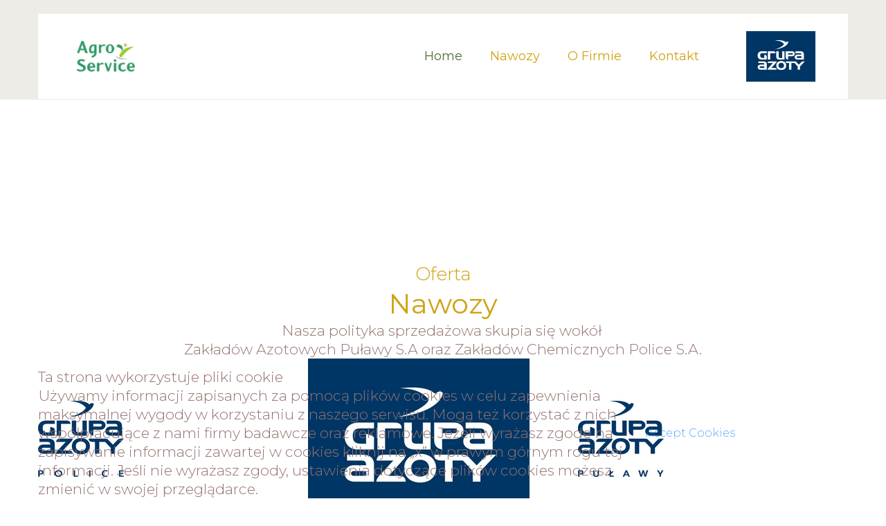

--- FILE ---
content_type: text/html; charset=utf-8
request_url: https://agroservice.pl/
body_size: 15874
content:
<!DOCTYPE html>
<html prefix="og: http://ogp.me/ns#" xmlns="http://www.w3.org/1999/xhtml" lang="pl-pl"
    dir="ltr">
<head>
    <meta name="viewport" content="width=device-width, initial-scale=1.0" />
    <meta charset="utf-8">
	<meta name="generator" content="Powered by Website Builder Gridbox">
	<title>Agroservice.pl - agroservice.pl</title>
	<link href="/favicon.ico" rel="icon" type="image/vnd.microsoft.icon">
<link href="https://agroservice.pl/components/com_gridbox/libraries/slideshow/css/animation.css" rel="stylesheet" />
	<link href="https://agroservice.pl/components/com_gridbox/assets/css/storage/style-1.css?2025-06-05-12-46-44" rel="stylesheet" />
	<link href="https://agroservice.pl/templates/gridbox/css/storage/global-library-1.css?2025-06-05-12-46-44" rel="stylesheet" />
	<link href="/templates/gridbox/css/gridbox.css?2.19.0.2" rel="stylesheet" />
	<link href="/templates/gridbox/css/storage/responsive.css?2025-06-05-12-46-40" rel="stylesheet" />
	<link href="https://agroservice.pl/templates/gridbox/css/storage/style-9.css?2025-06-05-12-46-40" rel="stylesheet" />
	<link href="//fonts.googleapis.com/css?family=Roboto:300,700,900,500%7CMontserrat:200,300,400,900,500&amp;subset=latin,cyrillic,greek,latin-ext,greek-ext,vietnamese,cyrillic-ext&amp;display=swap" rel="stylesheet" />
	<link href="https://agroservice.pl/templates/gridbox/css/custom.css" rel="stylesheet" />
<script src="/media/mod_menu/js/menu-es5.min.js?35cfd30abb247bd27ec721843a22c348" nomodule defer></script>
	<script src="/media/vendor/jquery/js/jquery.min.js"></script>
	<script src="/components/com_gridbox/libraries/bootstrap/bootstrap.js?2.19.0.2"></script>
	<script src="https://agroservice.pl/index.php?option=com_gridbox&amp;task=editor.loadModule&amp;module=gridboxLanguage&amp;2.19.0.2" async></script>
	<script src="/components/com_gridbox/assets/modules/ImportHelper.js?"></script>
	<script src="/templates/gridbox/js/gridbox.js?2.19.0.2"></script>
	<script src="/index.php?option=com_gridbox&amp;task=editor.getItems&amp;id=1&amp;theme=9&amp;edit_type=&amp;view=page&amp;menuitem=112&amp;2025-06-05-12-46-40"></script>

	<link href="https://agroservice.pl/components/com_gridbox/assets/images/favicon.png" rel="shortcut icon" type="image/vnd.microsoft.icon"/>
    <style type="text/css">/*/* Plugin Logo*/.ba-item-logo a { text-align: inherit;}.ba-logo-wrapper,.ba-logo-wrapper > a { line-height: 0; display: block;}.ba-item.ba-item-scroll-to-top { bottom: 65px; position: fixed; visibility: hidden; z-index: 999999;}.ba-item.ba-item-scroll-to-top.visible-scroll-to-top { visibility: visible;}.ba-scroll-to-top { opacity: 0; margin-bottom: -50px; transition: opacity .3s linear, visibility .3s linear, margin-bottom .3s linear;}.visible-scroll-to-top .ba-scroll-to-top { opacity: 1 !important; margin-bottom: 0;}.ba-item-scroll-to-top .ba-scroll-to-top > i { cursor: pointer; line-height: 1em; text-align: center;}/* Scroll To Top Position Right */.scroll-btn-right { right: 25px;}.ba-store-wishlist-opened .scroll-btn-right { right: calc(25px + var(--body-scroll-width));}.lightbox-open .scroll-btn-right { right: 40px;}.scroll-btn-right .ba-edit-item.full-menu { transform: translate(-75%, -50%);}/* Scroll To Top Position Left */.scroll-btn-left { left: 25px;}.scroll-btn-left .ba-edit-item.full-menu { transform: translate(-25%, -50%);}/*/* Blog Plugin Search*/.ba-item-store-search,.ba-item-search { --shadow-horizontal: 0; --shadow-vertical: 0; --shadow-blur: 0; --shadow-spread: 0px; --shadow-color: rgba(0, 0, 0, 0);}.ba-item-store-search .ba-search-wrapper,.ba-item-search .ba-search-wrapper { align-items: center; box-sizing: border-box; box-shadow: var(--shadow-horizontal) var(--shadow-vertical) var(--shadow-blur) var(--shadow-spread) var(--shadow-color); display: inline-flex; width: 100%;}.ba-item-store-search .ba-search-wrapper:not(.after),.ba-item-search .ba-search-wrapper:not(.after) { flex-direction: row-reverse;}.ba-item-store-search .ba-search-wrapper input,.ba-item-search .ba-search-wrapper input { background: transparent !important; border: none !important; height: auto; margin: 0; outline: none !important; padding: 0; width: 100%;}.ba-item-store-search .ba-search-wrapper i,.ba-item-search .ba-search-wrapper i { pointer-events: none; margin: 0 10px;}.search-started .ba-item-search-result { opacity: 0;}.ba-search-wrapper input::placeholder { opacity: .5;}.ba-item-store-search-result .ba-blog-posts-wrapper p,.ba-item-search-result .ba-blog-posts-wrapper p { margin: 0 10px; }/* /* Live Search */.ba-live-search-results { background-color: #fff; border-radius: 6px; border: none; box-shadow: 0 25px 40px rgba(0,0,0,.15); box-sizing: border-box; display: none; left: var(--input-left); margin-left: 0; min-width: 700px; opacity: 0; overflow: hidden; padding: 0; position: absolute; top: var(--input-bottom); width: var(--input-width); z-index: 999999999 !important;}.ba-live-search-results .ba-live-search-body { box-sizing: border-box; display: flex; flex-direction: column; height: calc(var(--live-search-height) - 100px); justify-content: flex-start; max-height: 550px; min-height: 80px; overflow-y: auto; padding: 25px; scrollbar-color: #464646 transparent; scrollbar-width: thin;}.ba-live-search-show-all-btn { align-items: center; background: var(--primary) !important; color: #fff !important; cursor: pointer; display: flex; font-size: .875rem; font-weight: bold; justify-content: center; padding: 15px; transition: .3s;}@keyframes loading-spin { from { transform: rotate(0); } to { transform: rotate(360deg); }}.live-search-loading-data i { animation: loading-spin 1s linear infinite;}.live-search-loading-data i:before { content: '\f1b9'; font-family: 'balbooa-family';}.live-search-data-loaded i { pointer-events: all !important; cursor: pointer;}.live-search-data-loaded i:before { content: '\e04a'; font-family: 'balbooa-family';}.ba-live-search-product-title-cell { flex-grow: 1;}.ba-live-search-product-title-cell { padding-left: 15px;}.ba-live-search-product-row:first-child { padding-top: 0;}.ba-live-search-product-row:last-child { padding-bottom: 0;}.ba-live-search-product-price-cell { white-space: nowrap;}.ba-live-search-product-price-cell { white-space: nowrap;}.ba-live-search-product-row:first-child { padding-top: 0;}.ba-live-search-product-row:last-child { padding-bottom: 0;}.ba-live-search-body{ min-height: 255px;}.ba-live-search-product-price-cell { width: 80px;}@keyframes visible-live-search { from {transform: translateY(20px); opacity: 0;} to {transform: translateY(0);opacity: 1;}}.ba-live-search-results.visible-live-search-results { animation: visible-live-search .3s cubic-bezier(0.4,0,0.2,1) both;}@keyframes live-search-out { from {transform: translateY(0);opacity: 1;} to {transform: translateY(20px); opacity: 0;}}.ba-live-search-results.ba-live-search-out { animation: live-search-out .3s cubic-bezier(0.4,0,0.2,1) both;}.ba-live-search-results.ba-live-search-out,.ba-live-search-results.visible-live-search-results { animation: modal-sm-in .3s cubic-bezier(0.4,0,0.2,1) both; backface-visibility: hidden; display: block; line-height: initial;}.ba-wishlist-attachment,.ba-checkout-order-product-content-inner-cell + .ba-checkout-order-product-extra-options,.ba-live-search-product-content-inner-cell + .ba-live-search-product-content-inner-cell,.ba-wishlist-product-content-inner-cell + .ba-wishlist-product-extra-options,.ba-cart-product-content-inner-cell + .ba-cart-product-extra-options { margin-top: 20px;}.ba-wishlist-product-extra-options + .ba-wishlist-attachment{ margin-top: 0;}.ba-live-search-product-price-cell,.ba-store-cart-backdrop .ba-cart-product-price-cell { display: flex; flex-direction: column;}.ba-wishlist-product-price-cell { line-height: 3rem;}.ba-checkout-order-product-row,.ba-live-search-product-row,.ba-wishlist-product-row,.ba-cart-product-row { padding: 15px 0 ;}.ba-checkout-order-product-row:not(:last-child),.ba-live-search-product-row:not(:last-child),.ba-wishlist-product-row:not(:last-child),.ba-cart-product-row:not(:last-child) { border-bottom: 1px solid var(--border);}.ba-checkout-order-product-extra-option,.ba-checkout-order-product-row.row-fluid,.ba-checkout-order-product-content-inner-cell,.ba-live-search-product-content-inner-cell,.ba-live-search-product-row,.ba-wishlist-product-extra-option,.ba-wishlist-product-content-inner-cell,.ba-wishlist-product-row,.ba-cart-product-extra-option,.ba-cart-product-content-inner-cell,.ba-cart-product-row { align-items: flex-start; display: flex; }.ba-live-search-product-row[data-extra-count="0"],.ba-wishlist-product-row[data-extra-count="0"],.ba-cart-product-row[data-extra-count="0"] { align-items: center; }.ba-checkout-order-product-content-inner-cell,.ba-live-search-product-row,.ba-live-search-product-content-inner-cell,.ba-wishlist-product-content-inner-cell,.ba-cart-product-content-inner-cell { align-items: center;}.ba-checkout-order-product-content-cell,.ba-live-search-product-content-cell,.ba-wishlist-product-content-cell,.ba-cart-product-content-cell { align-items: center; display: flex; flex-wrap: wrap;}.ba-wishlist-attachment,.ba-checkout-order-product-extra-options-title,.ba-checkout-order-product-extra-options,.ba-checkout-order-product-extra-options-content,.ba-checkout-order-product-extra-option,.ba-checkout-order-product-extra-option-value,.ba-checkout-order-product-extra-options-title,.ba-checkout-order-product-content-inner-cell,.ba-live-search-product-content-inner-cell,.ba-wishlist-product-extra-options,.ba-wishlist-product-content-inner-cell,.ba-wishlist-product-extra-options-content,.ba-wishlist-product-extra-option,.ba-wishlist-product-extra-option-value,.ba-wishlist-product-extra-options-title,.ba-cart-product-extra-options,.ba-cart-product-content-inner-cell,.ba-cart-product-extra-options-content,.ba-cart-product-extra-option,.ba-cart-product-extra-option-value,.ba-cart-product-extra-options-title { width: 100%;}.ba-checkout-order-product-content-cell,.ba-live-search-product-content-cell,.ba-wishlist-product-content-cell,.ba-wishlist-product-extra-option-value,.ba-cart-product-extra-option-value,.ba-cart-product-content-cell { flex-grow: 1;}.ba-live-search-body,.ba-wishlist-products-list,.ba-cart-products-list { overflow: auto; padding: 0 50px; text-align: left;}.ba-live-search-results .ba-live-search-product-image-cell img,.ba-wishlist-product-image-cell img,.ba-checkout-order-product-image-cell img,.ba-cart-product-image-cell img { max-width: 75px; max-height: 75px;}.ba-live-search-results .ba-live-search-product-image-cell,.ba-wishlist-product-image-cell,.ba-cart-product-image-cell { position: relative;}.ba-live-search-results .ba-live-search-product-image-cell a,.ba-wishlist-product-image-cell a,.ba-cart-product-image-cell a { bottom: 0; left: 0; position: absolute; right: 0; top: 0;}.ba-empty-live-search,.ba-empty-cart-products-message,.ba-cart-product-row input[type="text"],.ba-cart-product-quantity-cell i,.ba-wishlist-price-wrapper,.ba-cart-price-wrapper { font-size: 1.125rem;}.ba-empty-live-search { align-items: center; display: flex; flex-grow: 1; font-size: .875rem; justify-content: center; text-align: center;}.ba-empty-live-search,.ba-empty-cart-products-message,.ba-cart-checkout-row.ba-cart-checkout-discount,.ba-wishlist-headline,.ba-cart-headline { line-height: 1.875rem;}.ba-checkout-order-form-section.ba-checkout-order-form-total-wrapper .ba-checkout-order-form-row-title > span,.ba-live-search-product-price-cell,.ba-live-search-price-wrapper,.ba-wishlist-sale-price-wrapper,.ba-cart-price-wrapper,.ba-cart-sale-price-wrapper,.ba-cart-product-title,.ba-wishlist-product-info,.ba-cart-product-info { line-height: normal;}.ba-live-search-sale-price-wrapper,.ba-cart-sale-price-wrapper,.ba-wishlist-sale-price-wrapper { text-decoration: line-through;}.ba-checkout-order-product-extra-options,.ba-wishlist-product-extra-options,.ba-cart-product-extra-options,.ba-live-search-product-title,.ba-checkout-order-product-title,.ba-wishlist-product-title,.ba-cart-product-title { display: flex;}.ba-checkout-order-product-info > span,.ba-live-search-price-currency,.ba-checkout-order-price-currency,.ba-cart-subtotal .store-currency-symbol,.ba-wishlist-price-currency,.ba-cart-price-currency,.ba-wishlist-product-info > span,.ba-cart-product-info > span { margin-right: 5px;}.ba-checkout-order-product-extra-options-title,.ba-checkout-order-product-extra-option-title,.ba-wishlist-product-extra-options-title,.ba-wishlist-product-extra-option-title,.ba-cart-product-extra-options-title,.ba-checkout-order-product-extra-option-title,.ba-wishlist-product-extra-option-title,.ba-cart-product-extra-option-title,.ba-empty-live-search,.ba-live-search-price-wrapper,.ba-live-search-product-title a,.ba-empty-cart-products-message,.ba-wishlist-checkout-title,.ba-cart-checkout-title,.ba-cart-product-title,.ba-wishlist-product-title a,.ba-cart-product-title a,.ba-wishlist-price-wrapper,.ba-cart-price-wrapper { color: var(--title); font-weight: bold;}.ba-live-search-product-price-cell,.ba-live-search-product-title a,.ba-live-search-price-wrapper,.ba-wishlist-product-title a,.ba-store-cart .ba-cart-product-title a { font-size: 1rem;}.ba-live-search-product-title a,.ba-wishlist-product-title a,.ba-store-cart .ba-cart-product-title a { color: var(--title); transition: opacity .3s;}.ba-live-search-product-category a:hover,.ba-live-search-product-category a { font-size: .875rem; color: var(--subtitle); transition: opacity .3s;}.ba-live-search-product-category a:hover,.ba-live-search-product-title a:hover,.ba-wishlist-product-title a:hover,.ba-store-cart .ba-cart-product-title a:hover { opacity: .5;}.ba-live-search-results .ba-live-search-product-image-cell,.ba-wishlist-product-image-cell,.ba-checkout-order-product-image-cell,.ba-cart-product-image-cell { align-items: center; display: flex; justify-content: center; margin-right: 10px; max-width: 85px; min-height: 75px; min-width: 85px;}.ba-live-search-product-title-cell,.ba-cart-product-title-cell { flex-grow: 1; width: 225px;}.ba-live-search-add-to-cart-cell > span:hover,.ba-wishlist-add-to-cart-cell > span:not(.ba-wishlist-empty-stock):hover,.ba-cart-checkout-row.ba-cart-checkout-promo-code .ba-cart-apply-promo-code:hover,.ba-wishlist-add-all-btn:hover,.ba-cart-checkout-btn:hover { background-color: var(--hover); color: var(--title-inverse);}.ba-live-search-show-all-btn:hover,.ba-live-search-add-to-cart-btn:hover,.ba-wishlist-add-to-cart-cell > span:not(.ba-wishlist-empty-stock):hover { background-color: var(--hover) !important;}.ba-live-search-results .ba-live-search-body::-webkit-scrollbar,.ba-wishlist-products-list::-webkit-scrollbar,.ba-cart-products-list::-webkit-scrollbar { width: 6px;}.ba-live-search-results .ba-live-search-body::-webkit-scrollbar-thumb,.ba-wishlist-products-list::-webkit-scrollbar-thumb,.ba-cart-products-list::-webkit-scrollbar-thumb { background: #ddd; border-radius: 6px;}.ba-cart-products-list { scrollbar-width: thin; scrollbar-color: #464646 transparent;}.ba-wishlist-attachment .post-intro-image { background-position: center; background-size: cover; border-radius: 3px; box-sizing: border-box; display: inline-block; height: 50px; margin: 0 15px 0 0; min-width: 50px; vertical-align: middle; width: 50px;}.ba-wishlist-attachment .attachment-title { color: var(--text); font-size: .75rem; line-height: 1.5rem;}.ba-wishlist-attachment { display: flex; align-items: center;}.ba-wishlist-attachment i { font-size: 1.5rem; margin-right: 10px; pointer-events: none; transition: all .3s;}/*/* Plugin Smooth Scrolling*/.ba-scroll-to i { text-align: center;}.ba-scroll-to i { line-height: 1em;}/*/* Main menu*/.main-menu > .add-new-item,.close-menu,.open-menu { display: none;}.mod-menu__sub,.nav-child { transition: all .5s ease;}.nav { margin: 0;}.main-menu .nav { font-size: 0; letter-spacing: 0; line-height: 0; list-style: none; margin-bottom: 0; padding-left: 0;}.main-menu .nav > li { display: inline-block; float: none; overflow: visible; text-decoration: none;}.vertical-menu .main-menu .nav > li { overflow: visible;}.main-menu .nav > li > a,.main-menu .nav > li > span { background: transparent; display: block;}.main-menu .nav > li > a:hover,.main-menu .nav > li > a:focus { background: transparent;}.mod-menu__sub,.nav-child { padding: 0; width: 250px;}li.deeper > span i.ba-icon-caret-right,li.deeper > a i.ba-icon-caret-right { color: inherit; font-size: inherit; line-height: inherit; padding: 0 5px;}.vertical-menu li.deeper > span i.ba-icon-caret-right,.vertical-menu li.deeper > a i.ba-icon-caret-right,.nav > li li.deeper > span i.ba-icon-caret-right,.nav > li li.deeper > a i.ba-icon-caret-right { float: right;}@-moz-document url-prefix() { .nav li.deeper > span i.ba-icon-caret-right, .nav li.deeper > a i.ba-icon-caret-right { float: right; } li.deeper > span i.ba-icon-caret-right, li.deeper > a i.ba-icon-caret-right { display: block; float: none; position: static; text-align: right; }}.deeper.parent > .mod-menu__sub,.deeper.parent > .nav-child { display: none;}.nav > .deeper.parent > .mod-menu__sub,.nav > .deeper.parent > .nav-child { padding: 0; position: absolute; z-index: 20;}.mod-menu__sub li > span,.mod-menu__sub li > a,.nav-child li > span,.nav-child li > a { display: block; padding: 10px 20px;}.mod-menu__sub > .deeper,.nav-child > .deeper { position: relative;}.mod-menu__sub li,.nav-child li { text-decoration: none; list-style: none;}.mod-menu__sub > .deeper > .mod-menu__sub.show-menu,.nav-child > .deeper > .nav-child.show-menu,.mod-menu__sub > .deeper > .mod-menu__sub.show-menu,.nav-child > .deeper > .nav-child.show-menu,.mod-menu__sub > .deeper:hover > .mod-menu__sub,.nav-child > .deeper:hover > .nav-child { left: 100%; position: absolute; top: 0px;}.mod-menu__sub > .deeper > .mod-menu__sub.show-menu,.nav-child > .deeper > .nav-child.show-menu,.nav > .deeper.parent > .mod-menu__sub.show-menu, .nav > .deeper.parent > .nav-child.show-menu,.nav li > .tabs-content-wrapper .ba-section { box-sizing: border-box !important;}.nav li.deeper > .mod-menu__sub.show-menu, .nav li.deeper > .nav-child.show-menu,.nav li > .tabs-content-wrapper.show-menu,.megamenu-editing.megamenu-item > .tabs-content-wrapper .ba-section,.nav li.deeper:hover > .mod-menu__sub, .nav li:hover > .tabs-content-wrapper .ba-section, .nav li.deeper:hover > .nav-child { animation-fill-mode: none; animation-delay: 0s; box-sizing: border-box; display: block;}.megamenu-item:hover >.tabs-content-wrapper, .megamenu-item > .tabs-content-wrapper.show-menu, .deeper.parent > .show-menu { display: block !important;}.megamenu-editing.megamenu-item > .tabs-content-wrapper .ba-section { box-sizing: border-box !important;}li.deeper >span,li.deeper > a { position: relative;}.ba-menu-backdrop { background-color: rgba(0,0,0, .1); bottom: 0; display: none; left: 0; position: fixed; right: 0; top: 0; z-index: 1;}.dropdown-left-direction { right: 0;}.child-dropdown-left-direction,.dropdown-left-direction ul { right: 100%; left: auto !important;}.dropdown-top-direction { transform: translateY(calc( 0px - var(--dropdown-top-diff) - 25px)); top: auto !important;}/* Menu With Icon */.ba-item-main-menu .nav li span i.ba-menu-item-icon,.ba-item-main-menu .nav li a i.ba-menu-item-icon,.menu li span i.ba-menu-item-icon,.menu li a i.ba-menu-item-icon { color: inherit; line-height: 0; margin-right: 10px; text-align: center; vertical-align: middle; width: 1em;}/* Megamenu */.megamenu-item .ba-section { max-width: 100%;}.megamenu-item > .mod-menu__sub,.ba-menu-wrapper > .tabs-content-wrapper,.megamenu-item > .tabs-content-wrapper,.megamenu-item > .nav-child { display: none !important; z-index: 999;}.row-with-megamenu .megamenu-editing.megamenu-item > .tabs-content-wrapper,.megamenu-item:hover >.tabs-content-wrapper,.megamenu-item >.tabs-content-wrapper.show-menu, { display: block !important;}.megamenu-item >.tabs-content-wrapper { position: absolute; top: 100%;}.vertical-menu .megamenu-item >.tabs-content-wrapper.ba-container { top: 0;}.megamenu-item >.tabs-content-wrapper:not(.ba-container) { max-width: none !important;}.megamenu-item >.tabs-content-wrapper:not(.ba-container) .ba-section { width: 100% !important;}.megamenu-item >.tabs-content-wrapper.ba-container:not(.megamenu-center) { margin: 0 !important;}.megamenu-item >.tabs-content-wrapper.ba-container { width: auto !important; max-width: none;}.mod-menu__sub > .megamenu-item .ba-icon-caret-right,.mod-menu__sub > .megamenu-item >.tabs-content-wrapper,.nav-child > .megamenu-item .ba-icon-caret-right,.nav-child > .megamenu-item >.tabs-content-wrapper { display: none !important;}.megamenu-item .ba-section { min-height: 50px;}/* Vertical layout menu */.vertical-menu .main-menu .nav > li { display: block; position: relative;}.vertical-menu .main-menu .nav > li.deeper.parent > .mod-menu__sub,.vertical-menu .megamenu-item > .tabs-content-wrapper.ba-container,.vertical-menu .main-menu .nav > li.deeper.parent > .nav-child { margin-left: 100% !important;}.vertical-menu .megamenu-item >.tabs-content-wrapper.ba-container.megamenu-center { padding: 0 !important; top: auto;}.vertical-menu .main-menu .nav > li.megamenu-item { align-items: center; display: flex;}.vertical-menu .main-menu .nav > li> span,.vertical-menu .main-menu .nav > li> a { width: 100%; box-sizing: border-box;}.vertical-menu .main-menu .nav > li .mod-menu__sub,.vertical-menu .main-menu .nav > li .nav-child { top: 0;}.megamenu-item > .tabs-content-wrapper { margin-left: calc(var(--menu-item-left-offset) * -1) !important;}.megamenu-item > .tabs-content-wrapper.ba-container { margin-left: 0 !important;}.megamenu-item > .tabs-content-wrapper.ba-container.megamenu-center { margin-left: calc(var(--menu-item-width) / 2 - var(--megamenu-width) / 2 - 50px) !important;}.ba-hamburger-menu >.main-menu .ba-overlay { z-index: -1;}.ba-menu-wrapper:not(.vertical-menu) .nav > li.deeper > span i.ba-icon-caret-right:before,.ba-menu-wrapper:not(.vertical-menu) .nav > li.deeper > a i.ba-icon-caret-right:before,.ba-menu-wrapper:not(.vertical-menu) .menu > li.deeper > span i.ba-icon-caret-right:before,.ba-menu-wrapper:not(.vertical-menu) .menu > li.deeper > a i.ba-icon-caret-right:before { display: block; transform: rotate(90deg);}.vertical-menu .nav > .megamenu-item > span:after,.vertical-menu .nav > .megamenu-item > a:after,.vertical-menu .nav > .deeper.parent > span:after,.vertical-menu .nav > .deeper.parent > a:after,.vertical-menu .menu > .megamenu-item > span:after,.vertical-menu .menu > .megamenu-item > a:after,.vertical-menu .menu > .deeper.parent > span:after,.vertical-menu .menu > .deeper.parent > a:after { transform: rotate(-90deg);}/* Collapsible Vertical Menu*/.collapsible-vertical-submenu.vertical-menu .main-menu .nav > li.deeper.parent > .mod-menu__sub,.collapsible-vertical-submenu.vertical-menu .main-menu .nav > .deeper.parent .mod-menu__sub,.collapsible-vertical-submenu.vertical-menu .main-menu .nav > .deeper.parent .nav-child, .collapsible-vertical-submenu.vertical-menu .main-menu .menu > .deeper.parent .mod-menu__sub, .collapsible-vertical-submenu.vertical-menu .main-menu .menu > .deeper.parent .nav-child { box-sizing: border-box; display: block; margin-left: 0 !important; margin-top: 0; position: static; transform: none !important; width: 100% !important;}@keyframes visible-nav-child { 0% {max-height: 0; overflow: hidden;opacity: 0;} 99%{max-height: 400vh; overflow: visible; opacity: 1;} 100%{max-height: 400vh; overflow: visible; opacity: 1;}}.collapsible-vertical-submenu.vertical-menu .deeper.parent.visible-nav-child > ul.mod-menu__sub, .collapsible-vertical-submenu.vertical-menu .deeper.parent.visible-nav-child > .tabs-content-wrapper, .collapsible-vertical-submenu.vertical-menu .deeper.parent.visible-nav-child > ul.nav-child { animation: visible-nav-child .5s linear both!important; overflow: visible;}@keyframes hidden-nav-child { to{max-height: 0!important; overflow: hidden; opacity: 0;}}.collapsible-vertical-submenu.vertical-menu .deeper.parent.hidden-nav-child > ul.mod-menu__sub, .collapsible-vertical-submenu.vertical-menu .deeper.parent.hidden-nav-child > .tabs-content-wrapper, .collapsible-vertical-submenu.vertical-menu .deeper.parent.hidden-nav-child > ul.nav-child { animation: hidden-nav-child .3s linear both !important; box-sizing: border-box;}.collapsible-vertical-submenu.vertical-menu .deeper.parent:not(.visible-nav-child) > ul.mod-menu__sub, .collapsible-vertical-submenu.vertical-menu .deeper.parent:not(.visible-nav-child) > .tabs-content-wrapper, .collapsible-vertical-submenu.vertical-menu .deeper.parent:not(.visible-nav-child) > ul.nav-child { max-height: 0 !important; overflow: hidden; padding-top: 0 !important; padding-bottom: 0 !important;}.collapsible-vertical-submenu.vertical-menu .deeper.parent.visible-nav-child > span i:not(.ba-menu-item-icon):before, .collapsible-vertical-submenu.vertical-menu .deeper.parent.visible-nav-child > a i:not(.ba-menu-item-icon):before { transform: rotate(90deg);}.collapsible-vertical-submenu.vertical-menu .deeper.parent > span i:before, .collapsible-vertical-submenu.vertical-menu .deeper.parent > a i:before { align-items: center; display: inline-flex; justify-content: center; transition: all .15s linear; width: 1em;}/*/* Plugin Cookies*/.ba-cookies.notification-bar-top,.ba-cookies.notification-bar-bottom { position: fixed; width: 100%!important;}.ba-cookies.notification-bar-top { top: 0;}.ba-cookies.notification-bar-bottom { bottom: 0;}.ba-cookies.notification-bar-top .ba-section,.ba-cookies.notification-bar-bottom .ba-section { width: 100% !important;}/*/* Plugin Lightbox*/.ba-lightbox-backdrop { opacity: 0; position: absolute; visibility: hidden; transition: all .3s ease-in-out; z-index: 1070;}.ba-lightbox { visibility: hidden;}.visible-lightbox.ba-lightbox { visibility: visible;}.ba-lightbox { width: 100%;}.ba-lightbox.ba-container { width: auto !important;}.ba-lightbox .ba-section { max-width: 100%!important;}.visible-lightbox .ba-lightbox { display: block; visibility: visible;}.ba-lightbox-backdrop.lightbox-center .ba-section { margin: 0 auto}/* Lightbox Position */.lightbox-bottom-left > .ba-lightbox-close,.lightbox-bottom-right > .ba-lightbox-close,.lightbox-top-left > .ba-lightbox-close,.lightbox-top-right > .ba-lightbox-close { display: none !important;}.lightbox-top-left .ba-lightbox,.lightbox-top-right .ba-lightbox,.lightbox-bottom-left .ba-lightbox,.lightbox-bottom-right .ba-lightbox { position: fixed; z-index: 1070;}.lightbox-top-left .ba-lightbox,.lightbox-top-right .ba-lightbox { margin: 0; top: 50px;}.lightbox-bottom-left .ba-lightbox,.lightbox-bottom-right .ba-lightbox { bottom: 50px; margin: auto 0 0 0;}.lightbox-top-left .ba-lightbox,.lightbox-bottom-left .ba-lightbox { left: 50px;}.lightbox-bottom-right .ba-lightbox,.lightbox-top-right .ba-lightbox { right: 50px;}.lightbox-bottom-right .ba-lightbox .ba-section,.lightbox-top-right .ba-lightbox .ba-section { float: right;}.ba-store-wishlist-backdrop,.ba-store-cart-backdrop,.ba-overlay-section-backdrop,.ba-lightbox-backdrop.lightbox-center { align-items: center; bottom: 0; box-sizing: border-box; display: flex; justify-content: center; left: 0; min-height: 100vh; opacity: 0; overflow: hidden; overflow-x: hidden; position: fixed; padding: 25px; right: 0; top: 0; transition: none; visibility: hidden; z-index: 99999999;}.ba-lightbox-backdrop.lightbox-center { padding: 50px 0; overflow-y: auto; right: -17px; }.ba-store-wishlist-backdrop,.ba-store-cart-backdrop { padding: 0;}.ba-store-wishlist-backdrop-out,.ba-store-cart-backdrop-out,.ba-overlay-section-backdrop.overlay-section-backdrop-out,.ba-lightbox-backdrop.lightbox-center.overlay-section-backdrop-out { transition: opacity .3s ease-in-out, visibility .1s .3s, left .1s .3s;}.ba-overlay-section-backdrop.lightbox:not(.visible-section).overlay-section-backdrop-out { left: 0!important; right: 0!important; transition: opacity .3s ease-in-out, visibility .1s .3s !important;}.ba-store-wishlist-backdrop,.ba-store-cart-backdrop,.ba-overlay-section-backdrop { align-items: baseline;}.ba-store-wishlist-opened .ba-store-wishlist-backdrop,.ba-store-cart-opened .ba-store-cart-backdrop,.lightbox-open .ba-lightbox-backdrop,.lightbox-open .ba-overlay-section-backdrop.visible-section { font-size: initial; letter-spacing: initial; line-height: initial; overflow: scroll; overflow-x: hidden;}.lightbox-open .ba-section:has(.row-with-intro-items) > .ba-overlay { z-index: 0;}.ba-not-default-header.ba-store-cart-opened .header,.ba-not-default-header.ba-store-wishlist-opened .header,.ba-store-wishlist-opened,.ba-store-cart-opened { width: calc(100% - var(--body-scroll-width));}.ba-wrapper.ba-lightbox.ba-container.sortabale-parent-node:before { bottom: 0; content: ""; cursor: move; left: 0; overflow: auto; position: absolute; right: 0; top: 0; z-index: 30;}.ba-store-wishlist-backdrop.ba-visible-store-wishlist,.ba-store-cart-backdrop.ba-visible-store-cart,.ba-overlay-section-backdrop.visible-section,.ba-lightbox-backdrop.visible-lightbox { font-size: initial; letter-spacing: initial; line-height: initial; opacity: 1; transition: opacity .3s ease-in-out; visibility: visible;}.ba-store-wishlist-backdrop.ba-visible-store-wishlist .ba-wishlist-checkout-row[data-exists="0"] { cursor: not-allowed;}.ba-store-wishlist-backdrop.ba-visible-store-wishlist .ba-wishlist-checkout-row[data-exists="0"] .ba-wishlist-add-all-btn { opacity: .25; pointer-events: none;}.ba-overlay-section-backdrop.lightbox:not(.visible-section) { left: 100% !important; pointer-events: none!important; right: auto!important;}.ba-overlay-section-backdrop .ba-overlay-section,.ba-lightbox-backdrop .ba-lightbox { margin: auto 0;}.ba-store-wishlist-close-wrapper,.ba-store-cart-close-wrapper,.close-overlay-section,.close-lightbox { height: 0; left: 15px; position: absolute; right: 10px; top: 0; z-index: 100;}.ba-store-wishlist-close-wrapper i,.ba-store-cart-close-wrapper i,.close-overlay-section i,.close-lightbox i { color: inherit; cursor: pointer; font-size: 2.25rem; margin-top: 10px;}.ba-store-wishlist-close-wrapper i,.ba-store-cart-close-wrapper i { color: var(--title);}.close-overlay-section i:hover,.close-lightbox i:hover,.ba-close-checkout-modal:hover,.ba-store-wishlist-close-wrapper i:hover,.ba-store-cart-close-wrapper i:hover,.ba-cart-product-quantity-cell i:hover { opacity: .5;}.ba-store-wishlist-backdrop > .ba-store-wishlist-close,.ba-modal-sm + .modal-backdrop,.ba-store-cart-backdrop > .ba-store-cart-close,.ba-overlay-section-backdrop > .ba-overlay-section-close,.ba-lightbox-backdrop > .ba-lightbox-close { bottom: 0; left: 0; position: fixed; right: 0; top: 0;}.ba-modal-sm + .modal-backdrop { background-color: var(--overlay); opacity: .05 !important; z-index: 999999 !important;}.ba-lightbox-backdrop:not(.visible-lightbox) .ba-lightbox,.ba-lightbox-backdrop:not(.visible-lightbox) .ba-cookies,.ba-overlay-section-backdrop.lightbox { left: 100% ;}@keyframes notification-in { from {bottom: 0; transform: translateY(100%); opacity: 0;}}#system-message { animation: notification-in .4s cubic-bezier(.25,.98,.26,.99) both; border-radius: 6px; border: none; bottom: 50px; box-shadow: 0 10px 30px rgba(0,0,0,0.3); color: #fff; display: block; opacity: 1; overflow: hidden; padding: 0; position: fixed; right: 50px; text-shadow: none; visibility: visible; z-index: 1510;}#system-message-container .alert { background: #02adea; display: inline-block; padding: 40px 25px; width: 250px;}#system-message-container .alert.alert-warning,#system-message-container .alert.alert-danger,#system-message-container .alert.alert-error { background-color: #ff776f;;}#system-message .alert-heading { color: #fff; display: block; font-size: .875rem; font-weight: bold; letter-spacing: 0; line-height: 1rem; margin: 0 0 15px !important; text-align: left; text-decoration: none; text-transform: uppercase;}#system-message > div .alert-message { color: #fff; font-size: .875rem; font-weight: 500; line-height: 1.5rem; margin: 0; opacity: .6; word-break: break-word;}#system-message .alert:before,#system-message .close { color: #fff; opacity: 1; padding: 8px; position: absolute; right: 5px; text-shadow: none; top: 0; opacity: 0;}#system-message > .alert:before { content: '\e04a'; display: inline-block; font: normal normal normal 24px/1 'balbooa-family'; opacity: 1; padding: 13px 10px;}.ba-overlay-slideshow-button { background: transparent !important; bottom: 0; color: transparent !important; left: 0; position: absolute; right: 0; top: 0;}.content-text table { width: 100% !important;}.content-text * { word-break: normal;}.content-text pre { border: 1px solid var(--border); margin: 0; max-height: 400px; overflow-x: hidden; overflow-y: scroll; padding: 50px; text-decoration: none !important; text-transform: none !important; white-space: pre-wrap; word-break: break-all;}.content-text pre code { font-family: inherit;}.ba-copy-to-clipboard i,.ba-item-text a { transition: .3s}.ba-copy-to-clipboard:hover i { opacity: .5;}span.ba-copy-to-clipboard { bottom: 10px; cursor: pointer; font-size: 1.75rem; line-height: 0; position: absolute; right: 25px;}/*/* Plugin Carousel*/.ba-slideshow-caption > a { bottom: 0; left: 0; position: absolute; right: 0; top: 0;}.ba-slideshow-caption > div > *:not(.ba-overlay-slideshow-button) { position: relative;}ul.ba-slideset { margin: 0; overflow: hidden; padding: 0;}.ba-item:not(.ba-item-slideshow):not(.ba-item-feature-box) .empty-content:not(.slideshow-button):not(.ba-feature-button) { display: none;}.ba-item-recently-viewed-products .ba-slideset.carousel-type:not(.slideset-loaded) .slideshow-content > li:not(.active),.ba-item-related-posts-slider .ba-slideset.carousel-type:not(.slideset-loaded) .slideshow-content > li:not(.active),.ba-item-recent-posts-slider .ba-slideset.carousel-type:not(.slideset-loaded) .slideshow-content > li:not(.active),.ba-item-carousel .ba-slideset:not(.slideset-loaded) .slideshow-content > li:not(.active),.ba-item-slideset .ba-slideset:not(.slideset-loaded) .slideshow-content > li:not(.active) { display: none;}.ba-item-recently-viewed-products .ba-slideset.carousel-type .slideshow-content > li,.ba-item-related-posts-slider .ba-slideset.carousel-type .slideshow-content > li,.ba-item-recent-posts-slider .ba-slideset.carousel-type .slideshow-content > li,.ba-item-carousel .slideshow-content > li,.ba-item-slideset .slideshow-content > li { display: inline-block; line-height: 0; position: absolute; text-decoration: none;}.ba-slideset .slideshow-content { overflow: hidden; position: relative;}.ba-slideset .slideshow-content li { opacity: 1 !important; transition: left .75s linear; visibility: hidden;}.ba-item-recently-viewed-products .slideshow-type.ba-slideset .slideshow-content li,.ba-item-related-posts-slider .slideshow-type.ba-slideset .slideshow-content li,.ba-item-recent-posts-slider .slideshow-type.ba-slideset .slideshow-content li { visibility: visible;}.ba-item-recently-viewed-products .ba-slideset.carousel-type .slideshow-content > li.active,.ba-item-related-posts-slider .ba-slideset.carousel-type .slideshow-content > li.active,.ba-item-recent-posts-slider .ba-slideset.carousel-type .slideshow-content > li.active,.ba-item-carousel .slideset-out-animation,.ba-item-carousel .slideshow-content li.active,.ba-slideset .slideset-out-animation,.ba-slideset .slideshow-content li.active { visibility: visible;}.ba-slideset:not(.caption-over) li.active { z-index: 1;}.ba-item-recently-viewed-products ul.carousel-type .slideshow-content:not([style*="transition: none"]) li.item,.ba-item-related-posts-slider ul.carousel-type .slideshow-content:not([style*="transition: none"]) li.item,.ba-item-recent-posts-slider ul.carousel-type .slideshow-content:not([style*="transition: none"]) li.item { will-change: transform;}.ba-item-slideset .ba-slideset,.ba-item-carousel .ba-slideset { cursor: grab !important;}.ba-item-slideset ul:not(.slideset-loaded) li,.ba-item-carousel ul:not(.slideset-loaded) li,.ba-item-recent-posts-slider ul.carousel-type:not(.slideset-loaded) li,.ba-item-related-posts-slider ul.carousel-type:not(.slideset-loaded) li,.ba-item-recently-viewed-products ul.carousel-type:not(.slideset-loaded) li { position: relative; float:left;} /* Image */.ba-slideshow-img { background-position: 50% 50%; background-repeat: no-repeat;}.lightbox-enabled .ba-slideshow-img { cursor: zoom-in;}.ba-item-slideshow .ba-overlay,.ba-item-slideshow .lightbox-enabled .ba-slideshow-caption,.caption-over .lightbox-enabled .ba-slideshow-caption { pointer-events: none;}.item.active[tabindex="0"] { outline: none !important}.item.active[tabindex="0"]:focus .ba-slideshow-caption,.item.active[tabindex="0"]:focus .ba-slideshow-img { outline: 2px solid #0171e3; outline-offset: -2px;}/* Caption */.slideset-inner { position: relative;}.ba-slideshow-caption { background-repeat: no-repeat; display: flex; flex-direction: column; flex-grow: 1; justify-content: center;}.ba-item-recently-viewed-products .ba-slideset:not(.slideshow-type) .ba-slideshow-caption,.ba-item-related-posts-slider .ba-slideset:not(.slideshow-type) .ba-slideshow-caption,.ba-item-recent-posts-slider .ba-slideset:not(.slideshow-type) .ba-slideshow-caption { animation: none;}.ba-item-recently-viewed-products .ba-slideset:not(.caption-over):not(.slideshow-type) .ba-slideshow-caption,.ba-item-related-posts-slider .ba-slideset:not(.caption-over):not(.slideshow-type) .ba-slideshow-caption,.ba-item-carousel .ba-slideset:not(.caption-over) li .ba-slideshow-caption ,.ba-item-recent-posts-slider .ba-slideset:not(.caption-over):not(.slideshow-type) .ba-slideshow-caption { height: var(--carousel-caption-height); justify-content: flex-start;}.ba-item-recently-viewed-products .carousel-type .ba-slideshow-caption > *,.ba-item-related-posts-slider .carousel-type .ba-slideshow-caption > *,.ba-item-recent-posts-slider .carousel-type .ba-slideshow-caption > *,.ba-item-carousel .ba-slideshow-caption > *,.ba-item-slideset .ba-slideshow-caption > * { padding: 0 30px;}.slideshow-button { line-height: 0; font-size: 0;}.com_gridbox .slideshow-button a { line-height: initial;}/* Caption Over */.ba-item-recently-viewed-products .caption-over .ba-slideshow-caption,.ba-item-related-posts-slider .caption-over .ba-slideshow-caption,.ba-item-recent-posts-slider .caption-over .ba-slideshow-caption,.ba-item-slideset .caption-over .ba-slideshow-caption,.ba-item-carousel .caption-over .ba-slideshow-caption { bottom: 0; left: 0; overflow: hidden; position: absolute; right: 0; top: 0;}/* Caption hover */.ba-item-recently-viewed-products .caption-hover .ba-slideshow-caption,.ba-item-related-posts-slider .caption-hover .ba-slideshow-caption,.ba-item-recent-posts-slider .caption-hover .ba-slideshow-caption,.ba-item-slideset .caption-hover .ba-slideshow-caption,.ba-item-carousel .caption-hover.caption-over .ba-slideshow-caption { opacity: 0; visibility: hidden; transition: all .3s 0s ease-in-out;}.ba-item-recently-viewed-products .ba-slideset:not(.caption-over) li.active .ba-slideshow-caption,.ba-item-recently-viewed-products .caption-over.caption-hover li:hover .ba-slideshow-caption,.ba-item-related-posts-slider .ba-slideset:not(.caption-over) li.active .ba-slideshow-caption,.ba-item-related-posts-slider .caption-over.caption-hover li:hover .ba-slideshow-caption,.ba-item-recent-posts-slider .ba-slideset:not(.caption-over) li.active .ba-slideshow-caption,.ba-item-recent-posts-slider .caption-over.caption-hover li:hover .ba-slideshow-caption,.ba-item-slideset .ba-slideset:not(.caption-over) li.active .ba-slideshow-caption,.ba-item-slideset .caption-over.caption-hover li:hover .ba-slideshow-caption,.ba-item-carousel .caption-over.caption-hover li:hover .ba-slideshow-caption { opacity: 1; visibility: visible;}.ba-item-slideset .ba-slideset:not(.caption-over) li:not(.active) .ba-btn-transition { transition: none;}.ba-slideset .ba-slideset-dots { position: static; padding-top: 20px;}/*/* Plugin Recent Posts Slider*/.ba-item-recently-viewed-products .ba-blog-post-title a,.ba-item-related-posts-slider .ba-blog-post-title a,.ba-item-recent-posts-slider .ba-blog-post-title a { color: inherit; text-decoration: inherit;}.ba-item-recently-viewed-products .ba-slideshow-img,.ba-item-related-posts-slider .ba-slideshow-img,.ba-item-recent-posts-slider .ba-slideshow-img { position: relative; width: 100%;}.ba-item-recently-viewed-products .ba-slideshow-img a,.ba-item-related-posts-slider .ba-slideshow-img a,.ba-item-recent-posts-slider .ba-slideshow-img a { bottom: 0; left: 0; position: absolute; right: 0; top: 0;}/*/* Plugin Slideshow*/.ba-item-recently-viewed-products .slideshow-type,.ba-item-related-posts-slider .slideshow-type,.ba-item-recent-posts-slider .slideshow-type,ul.ba-slideshow { box-sizing: border-box; height: 100%; list-style: none; margin: 0; overflow: hidden; padding: 0; position: relative; width: 100%;}.ba-item-slideshow ul.ba-slideshow { overflow: visible;}.ba-item-content-slider ul.ba-slideshow .slideshow-content,.ba-item-slideshow ul.ba-slideshow,.ba-item-content-slider ul.ba-slideshow { min-height: inherit;}.ba-item-product-slideshow ul.ba-slideshow .slideshow-content,.ba-item-field-slideshow ul.ba-slideshow,.ba-item-field-slideshow ul.ba-slideshow .slideshow-content,.ba-item-slideshow ul.ba-slideshow .slideshow-content { min-height: inherit; overflow: hidden; position: relative;}.ba-item-product-slideshow .slideshow-wrapper.dots-position-outside:not(.ba-left-thumbnails-navigation) .ba-slideshow-dots,.ba-item-field-slideshow .slideshow-wrapper.dots-position-outside:not(.ba-left-thumbnails-navigation) .ba-slideshow-dots,.ba-item-slideshow .slideshow-wrapper.dots-position-outside:not(.ba-left-thumbnails-navigation) .ba-slideshow-dots { margin-top: 20px; overflow: hidden; position: static;}.ba-item-product-slideshow .slideshow-content .item,.ba-item-product-slideshow .slideshow-content,.ba-item-field-slideshow .slideshow-content .item,.ba-item-field-slideshow .slideshow-content,.ba-item-related-posts-slider .slideshow-type .slideshow-content .item,.ba-item-related-posts-slider .slideshow-type .slideshow-content,.ba-item-recently-viewed-products .slideshow-type .slideshow-content .item,.ba-item-recently-viewed-products .slideshow-type .slideshow-content,.ba-item-recent-posts-slider .slideshow-type .slideshow-content .item,.ba-item-recent-posts-slider .slideshow-type .slideshow-content,.ba-item-slideshow .slideshow-content .item,.ba-item-slideshow .slideshow-content { height: 100%; width: 100%;}.ba-item-recently-viewed-products .slideshow-type .slideshow-content .item:not(.active):not(.ba-next):not(.ba-prev):not(.ba-left):not(.ba-right),.ba-item-related-posts-slider .slideshow-type .slideshow-content .item:not(.active):not(.ba-next):not(.ba-prev):not(.ba-left):not(.ba-right),.ba-item-content-slider > .slideshow-wrapper > .ba-slideshow > .slideshow-content > .item:not(.active):not(.ba-next):not(.ba-prev):not(.ba-left):not(.ba-right),.ba-item-recent-posts-slider .slideshow-type .slideshow-content .item:not(.active):not(.ba-next):not(.ba-prev):not(.ba-left):not(.ba-right),.ba-item-slideshow .slideshow-content .item:not(.active):not(.ba-next):not(.ba-prev):not(.ba-left):not(.ba-right) { display: none;}.ba-item-product-slideshow .ba-slideshow-img,.ba-item-field-slideshow .ba-slideshow-img,.ba-item-related-posts-slider .slideshow-type .ba-slideshow-img,.ba-item-recently-viewed-products .slideshow-type .ba-slideshow-img,.ba-item-recent-posts-slider .slideshow-type .ba-slideshow-img,.ba-item-slideshow .ba-slideshow-img { align-items: center; background-position: 50% 50%; background-repeat: no-repeat; bottom: 0; display: flex; justify-content: center; left: 0; overflow: hidden; position: absolute; right: 0; top: 0; z-index: 1;}.ba-item-content-slider .ba-slideshow-img + .ba-grid-column,.ba-item-related-posts-slider .slideshow-type .ba-slideshow-caption,.ba-item-recently-viewed-products .slideshow-type .ba-slideshow-caption,.ba-item-recent-posts-slider .slideshow-type .ba-slideshow-caption,.ba-item-slideshow .ba-slideshow-caption { bottom: 0; box-sizing: border-box; display: none; flex-direction: column; justify-content: center; left: 0; width: 100%; max-width: 1170px; margin: 0 auto; overflow: visible; padding: 100px; position: absolute; right: 0; top: 0; z-index: 5;}.ba-item-content-slider .ba-slideshow-img + .ba-grid-column { bottom: auto; max-width: none; min-height: 100%; top: auto;}.ba-item-related-posts-slider .slideshow-type .active > .ba-slideshow-caption,.ba-item-recently-viewed-products .slideshow-type .active > .ba-slideshow-caption,.ba-item-recent-posts-slider .slideshow-type .active > .ba-slideshow-caption,.ba-item-slideshow .active > .ba-slideshow-caption { display: flex;}.slideshow-description-wrapper .ba-slideshow-description,.slideshow-title-wrapper *,.slideshow-button a { display: inline-block;}.slideshow-description-wrapper .ba-slideshow-description,.slideshow-title-wrapper * { text-align: inherit; width: 100%;}.ba-slideset-nav,.ba-slideshow-nav { height: 0; position: absolute; top: 50%; width: 100%; z-index: 10;}.ba-slideset-nav a,.ba-slideshow-nav a { box-sizing: content-box; position: absolute; text-align: center; transform: translateY(-50%);}.slideset-btn-next,.slideshow-btn-next { margin: 0; right: 20px;}.slideset-btn-prev,.slideshow-btn-prev { left: 20px;}.ba-slideset-dots,.ba-slideshow-dots { bottom: 20px; box-sizing: border-box; color: #fff; display: flex; justify-content: center; padding: 5px; position: absolute; width: 100%; z-index: 9;}.ba-slideset-dots > div,.ba-slideshow-dots > div { transition: color .3s ;}.com_gridbox .ba-slideshow-dots { z-index: 7;}.ba-testimonials .ba-slideset-dots { position: static;}.ba-slideshow-dots.disabled-dots { display: none;}.show-hidden-elements .ba-slideset-dots,.show-hidden-elements .ba-slideshow-dots { display: flex;}.ba-slideset-dots > div:not(:first-child),.ba-slideshow-dots > div:not(:first-child) { margin-left: 1em;}.ba-slideset-dots > div,.ba-slideshow-dots > div { cursor: pointer; text-align: center; -webkit-tap-highlight-color: transparent;}.slideshow-type.ba-item-slideshow .ba-overlay { z-index: 4;}.ba-item-recently-viewed-products ul:not(.slideshow-type) + .ba-overlay,.ba-item-related-posts-slider ul:not(.slideshow-type) + .ba-overlay,.ba-item-recent-posts-slider ul:not(.slideshow-type) + .ba-overlay { display: none;}.ba-item-recently-viewed-products .slideshow-type + .ba-overlay,.ba-item-related-posts-slider .slideshow-type + .ba-overlay,.ba-item-recent-posts-slider .slideshow-type + .ba-overlay { z-index: 4}body:not(.gridbox) .slideset-wrapper .empty-list,body:not(.gridbox) .slideshow-wrapper .empty-list { display: none;}.ba-item-content-slider.ba-item .slideshow-wrapper .ba-slideshow:not(.ba-fade-in):not(.ba-ken-burns) li.ba-next > .ba-overlay,.ba-item-content-slider.ba-item .slideshow-wrapper .ba-slideshow:not(.ba-fade-in):not(.ba-ken-burns) li.ba-prev > .ba-overlay,.ba-item-content-slider.ba-item .slideshow-wrapper li.active > .ba-overlay,.slideshow-wrapper > .ba-overlay { min-height: inherit; z-index: 3}.ba-item-content-slider.ba-item .slideshow-wrapper li.active > .ba-overlay,.slideshow-wrapper > .ba-overlay { min-height: inherit; z-index: 3}.ba-item-content-slider.ba-item .slideshow-wrapper li > .ba-overlay { min-height: auto;}.ba-item-content-slider.ba-item .slideshow-wrapper li.active .ba-grid-column > .ba-overlay,.ba-item-content-slider.ba-item .slideshow-wrapper .ba-ken-burns li:not(.active) > .ba-overlay { z-index: 0;}/* Slideshow Thumbnails */.slideshow-wrapper:not(.ba-left-thumbnails-navigation) .ba-slideshow-dots.thumbnails-dots { grid-template-columns: repeat(var(--dots-count), calc((100% - (var(--thumbnails-count) - 1) * 20px) / var(--thumbnails-count))); height: var(--bottom-thumbnails-height);}.slideshow-wrapper:not(.ba-left-thumbnails-navigation):not(.dots-position-outside) .ba-slideshow-dots.thumbnails-dots { grid-template-columns: repeat(var(--dots-count), calc((100% - ((var(--thumbnails-count) - 1) * 20px + 40px)) / var(--thumbnails-count)));}.slideshow-wrapper.ba-left-thumbnails-navigation { --left-thumbnails-width: var(--left-thumbnails-width);}.slideshow-wrapper.ba-left-thumbnails-navigation .ba-slideshow-dots.thumbnails-dots { grid-template-rows: repeat(var(--dots-count), calc((100% - (var(--thumbnails-count) - 1) * 20px) / var(--thumbnails-count)));}.ba-left-thumbnails-navigation:not(.dots-position-outside) .ba-slideshow-dots.thumbnails-dots { grid-template-rows: repeat(var(--dots-count), calc((100% - ((var(--thumbnails-count) - 1) * 20px + 20px)) / var(--thumbnails-count)));}.ba-slideshow-dots.thumbnails-dots { display: grid; cursor: grab; grid-auto-flow: column; grid-column-gap: 20px; overflow: hidden; justify-content: normal; padding: 0;}.ba-slideshow-dots.thumbnails-dots.disable-move { cursor: default;}.ba-slideshow-dots.thumbnails-dots.disable-move.center-align:not(.count-matched) { justify-content: center;}.ba-slideshow-dots.thumbnails-dots.disable-move.right-align:not(.count-matched) { justify-content: end;}.ba-left-thumbnails-navigation .ba-slideshow-dots.thumbnails-dots.disable-move.center-align:not(.count-matched),.ba-left-thumbnails-navigation .ba-slideshow-dots.thumbnails-dots.disable-move.right-align:not(.count-matched) { justify-content: initial;}.ba-slideshow-dots.thumbnails-dots > div { background-position: center; background-repeat: no-repeat; line-height: 0; margin-left: 0!important; position: relative; will-change: transform; outline-offset: -2px;}.move-started > * { pointer-events: none;}.slideshow-wrapper:not(.dots-position-outside):not(.ba-left-thumbnails-navigation) .ba-slideshow-dots.thumbnails-dots > div { transform: translateX(20px);}.slideshow-wrapper:not(.dots-position-outside):not(.ba-left-thumbnails-navigation) .ba-slideshow-dots.thumbnails-dots.center-align.disable-move:not(.count-matched) > div { transform: translateX(0px);}.slideshow-wrapper:not(.dots-position-outside):not(.ba-left-thumbnails-navigation) .ba-slideshow-dots.thumbnails-dots.right-align.disable-move:not(.count-matched) > div { transform: translateX(-20px);}.slideshow-wrapper:not(.dots-position-outside).ba-left-thumbnails-navigation .ba-slideshow-dots.thumbnails-dots > div { transform: translateY(20px);}.ba-item-product-gallery .ba-gridbox-gallery-image:not(:hover) .ba-simple-gallery-image:after,.ba-slideshow-dots.thumbnails-dots > div.ba-icons:before { opacity: 0;}.ba-item-product-gallery .ba-simple-gallery-image:after,.ba-slideshow-dots.thumbnails-dots > div:after { background: #fff; bottom: 0; content: ""; left: 0; opacity: 0.3; position: absolute; right: 0; top: 0; transition: .3s; z-index: 1;}.ba-item-product-gallery .ba-simple-gallery-image:after { z-index: 0;}.ba-slideshow-dots.thumbnails-dots > div.active:after,.ba-slideshow-dots.thumbnails-dots > div:hover:after { opacity: 0;}.empty-content ~ .ba-slideshow-dots.thumbnails-dots { display: none;}/* Slideshow Thumbnails Left */.ba-left-thumbnails-navigation .ba-slideshow-dots.thumbnails-dots { bottom: 0; grid-auto-flow: row !important; grid-row-gap: 20px !important; left: 0; margin: 0 !important; position: absolute; top: 0; width: var(--left-thumbnails-width) !important;}.ba-left-thumbnails-navigation:not(.dots-position-outside) .ba-slideshow-dots.thumbnails-dots { left: 20px; bottom: 20px;}.ba-left-thumbnails-navigation .ba-slideshow { display: flex !important; flex-direction: row-reverse !important;}.ba-item-product-slideshow .ba-slideshow { min-height: inherit;}.ba-left-thumbnails-navigation .ba-slideshow-dots.thumbnails-dots > div { transform: translateX(0);}.ba-left-thumbnails-navigation.dots-position-outside .ba-slideshow-dots.thumbnails-dots .slideshow-content { margin-left: 20px !important;}.ba-left-thumbnails-navigation.dots-position-outside .ba-slideshow-dots.thumbnails-dots { width: var(--left-thumbnails-width) !important;}.ba-left-thumbnails-navigation.dots-position-outside .ba-slideshow-nav,.ba-left-thumbnails-navigation.dots-position-outside .ba-slideshow .ba-overlay { left: calc(var(--left-thumbnails-width) + 20px) !important;}.ba-left-thumbnails-navigation.dots-position-outside .ba-slideshow-nav { width: calc(100% - (calc(var(--left-thumbnails-width) + 20px))) !important;}.ba-left-thumbnails-navigation:not(.dots-position-outside) .ba-slideshow-nav { width: calc(100% - (calc(var(--left-thumbnails-width) + 40px))) !important;}.ba-left-thumbnails-navigation.dots-position-outside .ba-overlay { left: calc(var(--left-thumbnails-width) + 20px) !important;}.ba-left-thumbnails-navigation.dots-position-outside .slideshow-content { margin-left: calc(20px + var(--left-thumbnails-width)) !important; outline: none;}.ba-left-thumbnails-navigation.dots-position-outside .slideshow-content:focus li.active > .ba-slideshow-img { outline: 2px solid #0171e3; outline-offset: -2px;}@keyframes gridbox-gallery-out { to {opacity: 0;}}.carousel-modal.image-lightbox-out .gridbox-gallery-fade-animation { animation: gridbox-gallery-out .3s both ease-in-out !important; opacity: 1;}/*/* Plugin Button*/.ba-button-wrapper a { text-decoration: none;}.ba-item-categories .ba-blog-post .ba-app-sub-category a,.ba-blog-post-add-to-cart,.event-calendar-events-list a,.ba-post-navigation-info a,.intro-post-wrapper .intro-post-info > span a,.ba-item-icon-list .ba-icon-list-wrapper ul li a *,.ba-post-author-title a,.ba-item-one-page-menu a,.ba-item-main-menu a,.ba-item-main-menu .separator,.ba-item-tabs .nav-tabs a,.ba-blog-post-info-wrapper > span a,.intro-post-wrapper > span a,.ba-blog-post-title a,.ba-item-overlay-section .ba-button-wrapper .ba-btn-transition,.ba-btn-transition { cursor: pointer; transition: color .3s ease-in-out, background .3s ease-in-out;}.ba-item-main-menu .separator { cursor: default;}.ba-button-wrapper a { align-items: center; display: inline-flex; justify-content: center;}.ba-item-scroll-to .ba-btn-transition span + i,.ba-item-overlay-section .ba-btn-transition span + i,.ba-item-button .ba-btn-transition span + i { color: inherit; line-height: 1em; text-align: center; width: 1em;}.empty-textnode + i,.ba-item-overlay-section .empty-textnode + i,.ba-btn-transition .empty-textnode + i { margin: 0 !important;}.ba-item-overlay-section,.ba-item-image { line-height: 0 !important;}.ba-image-wrapper > a,.ba-image-wrapper { line-height: 0; display: block;}.ba-image-wrapper { box-sizing: border-box; max-width: 100%;}.ba-image-wrapper img.ba-lightbox-item-image { cursor: zoom-in;}.ba-item-image-field .ba-image-wrapper,.ba-item-overlay-section .ba-image-wrapper,.ba-item-image .ba-image-wrapper { display: inline-block; position: relative;}.ba-item-image-field .ba-image-wrapper img,.ba-item-overlay-section .ba-image-wrapper img,.ba-item-image .ba-image-wrapper img { width: 100% !important;}.ba-image-item-caption,.ba-simple-gallery-caption { opacity: 0;}.ba-item-image .ba-image-wrapper.visible-image-caption .ba-image-item-caption,.ba-item-overlay-section .ba-image-wrapper:hover .ba-image-item-caption,.ba-item-image .ba-image-wrapper:hover .ba-image-item-caption,.ba-gridbox-gallery-image:hover .ba-simple-gallery-caption { opacity: 1;}.ba-item-image .ba-image-wrapper.visible-image-caption .ba-image-item-caption,.ba-item-image .ba-image-wrapper.visible-image-caption:hover img { transform: none !important;}.ba-item-overlay-section img,.ba-image-item-caption,.ba-item-image .ba-image-wrapper img,.ba-image-item-caption .ba-caption-overlay,.ba-gridbox-gallery-image .ba-caption-overlay,.ba-simple-gallery-caption { transition-duration: var(--transition-duration); transition-property: all;}.ba-image-item-caption,.ba-image-item-caption .ba-caption-overlay,.ba-simple-gallery-image,.ba-simple-gallery-caption .ba-caption-overlay,.ba-simple-gallery-caption { bottom: 0; display: flex; flex-direction: column; justify-content: center; left: 0; padding: 20px; position: absolute; right: 0; top: 0;}.ba-btn-transition + .ba-image-item-caption { pointer-events: none;}.ba-image-item-caption .ba-caption-overlay,.ba-simple-gallery-image { padding: 0;}.ba-item .ba-image-wrapper,.ba-item-simple-gallery .ba-gridbox-gallery-image { overflow: hidden; transform: translate3d(0, 0, 0);}.ba-image-item-caption *:not(.ba-caption-overlay),.ba-simple-gallery-caption *:not(.ba-caption-overlay){ z-index: 1;}</style>

<link rel="apple-touch-icon" sizes="180x180" href="/apple-touch-icon.png">
<link rel="icon" type="image/png" sizes="32x32" href="/favicon-32x32.png">
<link rel="icon" type="image/png" sizes="16x16" href="/favicon-16x16.png">
<link rel="manifest" href="/site.webmanifest">
<link rel="mask-icon" href="/safari-pinned-tab.svg" color="#5bbad5">
<meta name="msapplication-TileColor" content="#2d89ef">
<meta name="theme-color" content="#ffffff">    <script>
        var JUri = 'https://agroservice.pl/',
            breakpoints = {"laptop":1440,"tablet":1280,"tablet-portrait":1024,"phone":768,"phone-portrait":420},
            menuBreakpoint = '1024' * 1,
            disableResponsive = false,
            google_fonts = 1,
            gridboxVersion = '2.19.0.2',
            themeData = {"id":"1","theme":"9","page":{"option":"com_gridbox","view":"page","id":"1"}};
    </script>
	<meta property="og:type" content="article" />
	<meta property="og:title" content="Agroservice.pl - agroservice.pl">
	<meta property="og:url" content="https://agroservice.pl/">
	
	<link href="https://agroservice.pl/templates/gridbox/library/icons/material/material.css" rel="stylesheet" type="text/css">
	<script src="https://agroservice.pl/components/com_gridbox/libraries/modules/initItems.js?2.19.0.2"></script>
	<script src="https://agroservice.pl/components/com_gridbox/libraries/modules/initmenu.js?2.19.0.2"></script>
	<script src="https://agroservice.pl/components/com_gridbox/libraries/modules/initimage.js?2.19.0.2"></script>
	<script src="https://agroservice.pl/components/com_gridbox/libraries/modules/initText.js?2.19.0.2"></script>
	<script src="https://agroservice.pl/components/com_gridbox/libraries/slideshow/js/slideshow.js?2.19.0.2"></script>
	<script src="https://agroservice.pl/components/com_gridbox/libraries/modules/initslideshow.js?2.19.0.2"></script>
	<script src="https://agroservice.pl/components/com_gridbox/libraries/modules/initStoreSearch.js?2.19.0.2"></script>
	<script src="https://agroservice.pl/components/com_gridbox/libraries/scrolltop/scrolltop.js?2.19.0.2"></script>
	<script src="https://agroservice.pl/components/com_gridbox/libraries/modules/initscroll-to-top.js?2.19.0.2"></script></head>
<body class="com_gridbox page ">

    <div class="ba-overlay"></div>
    <header class="header ">
        <div class="ba-wrapper">
 <div class="ba-section row-fluid" id="item-179497138800">
 <div class="ba-overlay"></div>
 
 
 <div class="ba-section-items">
 
 <div class="ba-row-wrapper ba-container">
 <div class="ba-row row-fluid" id="item-14960529410">
 <div class="ba-overlay"></div>
 
 
 
 
<div class="column-wrapper">
 <div class="ba-grid-column-wrapper ba-col-2 ba-tb-pt-3" data-span="2" style="">
 <div class="ba-grid-column column-content-align-middle" id="item-14960529411">
 <div class="ba-overlay"></div>
 
 
 <div class="ba-item-logo ba-item" id="item-179497138803" style="">
 <div class="ba-logo-wrapper">
 <a href="https://agroservice.pl/">
 <img src="https://agroservice.pl/images/headers/agroservicelogo.png" alt="" width="100" height="100"></a>
 </div>
 
 
</div>

 
 </div>
 </div>
 
 <div class="ba-grid-column-wrapper ba-col-8 ba-tb-pt-7" data-span="8" style="">
 <div class="ba-grid-column column-content-align-middle" id="item-14960529412">
 <div class="ba-overlay"></div>
 
 
 
 
<div class="ba-item-main-menu ba-item" id="item-16116914180">
<div class="ba-menu-wrapper ba-hamburger-menu ba-collapse-submenu">
<div class="main-menu">
<div class="close-menu"><i class="ba-icons ba-icon-close"></i></div>
<div class="integration-wrapper">
<ul class="mod-menu mod-list nav ">
<li class="nav-item item-112 default current active"><a href="/index.php" aria-current="page">Home</a></li>
<li class="nav-item item-106"><a href="/index.php/nawozy">Nawozy</a></li>
<li class="nav-item item-108"><a href="/index.php/o-firmie">O Firmie</a></li>
<li class="nav-item item-110"><a href="/index.php/kontakt">Kontakt</a></li>
</ul>
</div>
</div>
<div class="open-menu"><i class="ba-icons ba-icon-menu"></i></div>
</div>

<div class="ba-menu-backdrop"></div>
</div>

 
 </div>
 </div>
 
 <div class="ba-grid-column-wrapper ba-col-2" data-span="2" style="">
 <div class="ba-grid-column column-content-align-middle" id="item-16117397143">
 <div class="ba-overlay"></div>
 
 
 
<div class="ba-item-image ba-item" id="item-16117398550">
	<div class="ba-image-wrapper ba-fade">
 <a class="ba-btn-transition" target="_blank" href="https://grupaazoty.com/"><img src="https://agroservice.pl/images/sampledata/logo-grupa-azoty.jpg" alt="" width="100" height="100"></a>
 <div class="ba-image-item-caption">
 <div class="ba-caption-overlay"></div>
 
 
 </div>
 </div>
	
 
</div>

 
 </div>
 </div>
 </div>
</div>
</div>
</div>
 </div>
</div>    </header>
    <div class="body">





        <div class="row-fluid main-body module-position">

            <div class="ba-col-12">
                <div id="system-message-container">
	</div>

                <div class="row-fluid">
    <div class="ba-gridbox-page row-fluid">
        
<div class="ba-wrapper">
 <div class="ba-section row-fluid" id="item-16116819460">
 <div class="ba-overlay"></div>
 
 
 <div class="ba-section-items">
<div class="ba-row-wrapper ba-container">
 <div class="ba-row row-fluid no-gutter-desktop" id="item-16116819461">
 <div class="ba-overlay"></div>
 
 
 <div class="column-wrapper">
 <div class="ba-grid-column-wrapper ba-col-12" data-span="12">
 <div class="ba-grid-column" id="item-16116819462">
 <div class="ba-overlay"></div>
 
 
 <div class="ba-item-text ba-item" id="item-16116832997680">
	<div class="content-text">
<h1 style="text-align: center;"><span style="color: var(--title-inverse);">Agroservice.pl</span></h1>
</div>
	
 
</div>
<div class="ba-item-text ba-item" id="item-16116834973580" style="">
	<div class="content-text">
<h3 style="text-align: center;"><span style="font-size: 32px; letter-spacing: 0px; background-color: rgba(0, 0, 0, 0); color: var(--title-inverse);">Od 2004.</span></h3>
</div>
	
 
</div>
<div class="ba-item-text ba-item" id="item-16116835022660">
	<div class="content-text">
<h2 style="text-align: center;"><span style="font-size: 40px; letter-spacing: 0px; background-color: rgba(0, 0, 0, 0); color: var(--title-inverse);">Specjalizujemy się w sprzedaży nawozów</span></h2>
</div>
	
 
</div>
<div class="ba-item-text ba-item" id="item-16116835003650">
	<div class="content-text">
<p style="text-align: center;"><span style="color: var(--title-inverse);">Podstawowym przedmiotem działalności spółki jest hurtowa sprzedaż nawozów. </span></p>
<p style="text-align: center;"><span style="color: var(--title-inverse);">Rozwój naszej firmy docenił w 2012 roku magazyn "Forbes", </span></p>
<p style="text-align: center;"><span style="color: var(--title-inverse);">przyznając naszej spółce "Diamenty Forbesa".</span></p>
</div>
	
 
</div>

 
 </div>
 </div>
 </div>
 </div>
</div>
 </div>
 </div>
</div>
<div class="ba-wrapper">
 <div class="ba-section row-fluid" id="item-16116857775730">
 <div class="ba-overlay"></div>
 
 
 <div class="ba-section-items">
<div class="ba-row-wrapper ba-container">
 <div class="ba-row row-fluid no-gutter-desktop" id="item-16116857775735">
 <div class="ba-overlay"></div>
 
 
 <div class="column-wrapper">
 <div class="ba-grid-column-wrapper ba-col-12" data-span="12">
 <div class="ba-grid-column" id="item-16116857775736">
 <div class="ba-overlay"></div>
 
 
 <div class="ba-item-text ba-item" id="item-16116857775732" style="">
	<div class="content-text">
<h3>Oferta</h3>
</div>
	
 
</div>
<div class="ba-item-text ba-item" id="item-16116857775733">
	<div class="content-text">
<h2 style="text-align: center;">Nawozy</h2>
</div>
	
 
</div>
<div class="ba-item-text ba-item" id="item-16116857775734">
	<div class="content-text">
<p style="text-align: center;">Nasza polityka sprzedażowa skupia się wokół </p>
<p style="text-align: center;">Zakładów Azotowych Puławy S.A oraz Zakładów Chemicznych Police S.A.</p>
</div>
	
 
</div>

 
 </div>
 </div>
 </div>
 </div>
</div>
<div class="ba-row-wrapper ba-container" style="">
 <div class="ba-row row-fluid" id="item-16117423790460">
 <div class="ba-overlay"></div>
 
 
 
 
<div class="column-wrapper">
 <div class="ba-grid-column-wrapper ba-col-4" data-span="4">
 <div class="ba-grid-column column-content-align-middle" id="item-16117423790464">
<a class="ba-btn-transition" target="_blank" href="https://zchpolice.grupaazoty.com/"></a>
 <div class="ba-overlay"></div>
 
 
 
<div class="ba-item-image ba-item" id="item-16117423790461">
	<div class="ba-image-wrapper ba-fade">
 <img src="https://agroservice.pl/images/headers/ga-police.jpg" alt="" width="100" height="100">
 <div class="ba-image-item-caption">
 <div class="ba-caption-overlay"></div>
 
 
 </div>
 </div>
	
 
</div>

 
 </div>
 </div>
 
 <div class="ba-grid-column-wrapper ba-col-4" data-span="4">
 <div class="ba-grid-column column-content-align-middle" id="item-16117423790465">
<a class="ba-btn-transition" target="_blank" href="https://grupaazoty.com/"></a>
 <div class="ba-overlay"></div>
 
 
 
<div class="ba-item-image ba-item" id="item-16117431880">
	<div class="ba-image-wrapper ba-fade">
 <img src="https://agroservice.pl/images/sampledata/logo-grupa-azoty.jpg" alt="" width="100" height="100">
 <div class="ba-image-item-caption">
 <div class="ba-caption-overlay"></div>
 
 
 </div>
 </div>
	
 
</div>

 
 </div>
 </div>
 
 <div class="ba-grid-column-wrapper ba-col-4" data-span="4">
 <div class="ba-grid-column column-content-align-middle" id="item-16117431493">
<a class="ba-btn-transition" target="_blank" href="https://pulawy.grupaazoty.com/"></a>
 <div class="ba-overlay"></div>
 
 
 <div class="ba-item-image ba-item" id="item-16117423790462" style="">
	<div class="ba-image-wrapper ba-fade">
 <img src="https://agroservice.pl/images/headers/ga-pulawy.jpg" alt="" width="100" height="100">
 <div class="ba-image-item-caption">
 <div class="ba-caption-overlay"></div>
 
 
 </div>
 </div>
	
 
</div>

 
 </div>
 </div>
 </div>
</div>
</div>
 </div>
 </div>
</div>
<div class="ba-wrapper">
 <div class="ba-section row-fluid" id="item-16116861568920">
 <div class="ba-overlay"></div>
 
 
 <div class="ba-section-items">
<div class="ba-row-wrapper ba-container">
 <div class="ba-row row-fluid no-gutter-desktop" id="item-16116861568925">
 <div class="ba-overlay"></div>
 
 
 
 
<div class="column-wrapper">
 <div class="ba-grid-column-wrapper ba-col-6" data-span="6">
 <div class="ba-grid-column" id="item-16116861568926">
 <div class="ba-overlay"></div>
 
 
 
<div class="ba-item-text ba-item" id="item-16116861568922" style="">
	<div class="content-text">
<h3>NAWOZY MINERALNE</h3>
</div>
	
 
</div>
<div class="ba-item-image ba-item" id="item-16116867790" style="">
	<div class="ba-image-wrapper ba-fade">
 <img src="https://agroservice.pl/images/sampledata/oferta/mo1.jpg" alt="" width="100" height="100">
 <div class="ba-image-item-caption">
 <div class="ba-caption-overlay"></div>
 
 
 </div>
 </div>
	
 
</div>
<div class="ba-item-text ba-item" id="item-16116861568923">
	<div class="content-text">
<p>Nawożenie doglebowe jest podstawowym sposobem dostarczania roślinom składników pokarmowych, dlatego ważne jest zbilansowane nawożenie. Roślina musi mieć wystarczającą ilość wszystkich składników. Niedobór jednego z nich może hamować prawidłowy rozwój rośliny.</p>
</div>
	
 
</div>
<div class="ba-item-button ba-item" id="item-16117416230">
	<div class="ba-button-wrapper">
 <a class="ba-btn-transition" href="/index.php/nawozy">
 <span>Zobacz ofertę</span>
 </a>
 </div>
	
 
</div>

 
 </div>
 </div>
 
 <div class="ba-grid-column-wrapper ba-hidden-sm ba-hidden-md ba-hidden-lg ba-col-6" data-span="6">
 <div class="ba-grid-column" id="item-16116861568927">
 <div class="ba-overlay"></div>
 
 
 
<div class="ba-item-text ba-item" id="item-16116869638620" style="">
	<div class="content-text">
<h3>NAWOZY DOLISTNE</h3>
</div>
	
 
</div>
<div class="ba-item-image ba-item" id="item-16116869674730" style="">
	<div class="ba-image-wrapper ba-fade">
 <img src="https://agroservice.pl/images/sampledata/oferta/mo2.jpg" alt="" width="100" height="100">
 <div class="ba-image-item-caption">
 <div class="ba-caption-overlay"></div>
 
 
 </div>
 </div>
	
 
</div>
<div class="ba-item-text ba-item" id="item-16116869789770" style="">
	<div class="content-text">
<p>Coraz popularniejszą formą uzupełnienia nawożenia doglebowego staje się stosowanie nawozów dolistynych, których zadaniem jest dokarmianie roślin pozakorzeniowo. Dokarmianie odbywa się przez organy nadziemne roślin. Jest to korzystny sposób na uzupełnienie niezbędnych składników odżywczych.</p>
</div>
	
 
<editor-squiggler style="height: 0px; width: 0px;"><style>
  @media print {
    .ms-editor-squiggler {
        display:none !important;
    }
  }
  .ms-editor-squiggler {
    all: initial;
    display: block !important;
    height: 0px !important;
    width: 0px !important;
  }</style>
<div class="ms-editor-squiggler"></div></editor-squiggler>
<editor-squiggler style="height: 0px; width: 0px;"><style>
  @media print {
    .ms-editor-squiggler {
        display:none !important;
    }
  }
  .ms-editor-squiggler {
    all: initial;
    display: block !important;
    height: 0px !important;
    width: 0px !important;
  }</style>
<div class="ms-editor-squiggler"></div></editor-squiggler>
<editor-squiggler style="height: 0px; width: 0px;"><style>
  @media print {
    .ms-editor-squiggler {
        display:none !important;
    }
  }
  .ms-editor-squiggler {
    all: initial;
    display: block !important;
    height: 0px !important;
    width: 0px !important;
  }</style>
<div class="ms-editor-squiggler"></div></editor-squiggler>
</div>

 
 </div>
 </div>
 </div>
</div>
</div>
 </div>
 </div>
</div>
<div class="ba-wrapper" style="">
 <div class="ba-section row-fluid" id="item-16116873157690">
 <div class="ba-overlay"></div>
 
 
 <div class="ba-section-items">
<div class="ba-row-wrapper ba-container">
 <div class="ba-row row-fluid no-gutter-desktop" id="item-16116873157695">
 <div class="ba-overlay"></div>
 
 
 <div class="column-wrapper">
 <div class="ba-grid-column-wrapper ba-col-12" data-span="12">
 <div class="ba-grid-column" id="item-16116873157696">
 <div class="ba-overlay"></div>
 
 
 <div class="ba-item-text ba-item" id="item-16116873157692" style="">
	<div class="content-text">
<h3 style="text-align: center;"><span style="font-size: 32px; letter-spacing: 0px; background-color: rgba(0, 0, 0, 0); color: var(--title-inverse);">O Firmie</span></h3>
</div>
	
 
</div>
<div class="ba-item-text ba-item" id="item-16116873157693">
	<div class="content-text">
<h2 style="text-align: center;">
<font color="#ffffff">Od 2004 zapewniamy naszym klientom wysoką jakość i atrakcyjne ceny</font><br>
</h2>
</div>
	
 
</div>
<div class="ba-item-text ba-item" id="item-16116873157694">
	<div class="content-text">
<p style="text-align: center;"><font color="#ffffff">Klientom zapewniamy rzetelną, terminową obsługę oraz atrakcyjne ceny towarów, </font></p>
<p style="text-align: center;"><font color="#ffffff">co zapewnia naszej spółce rentowność. </font></p>
<p style="text-align: center;"><font color="#ffffff"><span style="background-color: rgba(0, 0, 0, 0);">Taki sposób działania sprawia, że 90% oferowanych przez nas produktów trafia corocznie do tych samych odbiorców.</span><br></font></p>
<div style="text-align: center;"><span style="color: var(--text); background-color: rgba(0, 0, 0, 0);"><br></span></div>
</div>
	
 
</div>
<div class="ba-item-button ba-item" id="item-16116904520">
	<div class="ba-button-wrapper">
 <a class="ba-btn-transition" href="/index.php/o-firmie">
 <span>Więcej o firmie</span>
 </a>
 </div>
	
 
</div>

 
 </div>
 </div>
 </div>
 </div>
</div>
 </div>
 </div>
</div>
<div class="ba-wrapper" style="">
 <div class="ba-section row-fluid" id="item-16116989963350">
 <div class="ba-overlay"></div>
 
 
 <div class="ba-section-items">
<div class="ba-row-wrapper ba-container">
 <div class="ba-row row-fluid no-gutter-desktop" id="item-16116989963358">
 <div class="ba-overlay"></div>
 
 
 
 
<div class="column-wrapper">
 <div class="ba-grid-column-wrapper ba-col-12" data-span="12">
 <div class="ba-grid-column" id="item-16116989963359">
 <div class="ba-overlay"></div>
 
 
 
<div class="ba-item-text ba-item" id="item-16116989963351" style="">
	<div class="content-text">
<h2>MAGAZYN AGROLIDER</h2>
</div>
	
 
</div>
<div class="ba-item-text ba-item" id="item-16116991161400">
	<div class="content-text">
<p>Wszystkim rolnikom polecamy magazyn Agrolider - źródło aktualnych i przydatnych informacji z zakresu rolnictwa, biznesu, nawożenia i innowacji w gospodarstwie.</p>
</div>
	
 
<editor-squiggler style="height: 0px; width: 0px;"><style>
  @media print {
    .ms-editor-squiggler {
        display:none !important;
    }
  }
  .ms-editor-squiggler {
    all: initial;
    display: block !important;
    height: 0px !important;
    width: 0px !important;
  }</style>
<div class="ms-editor-squiggler"></div></editor-squiggler>
<editor-squiggler style="height: 0px; width: 0px;"><style>
  @media print {
    .ms-editor-squiggler {
        display:none !important;
    }
  }
  .ms-editor-squiggler {
    all: initial;
    display: block !important;
    height: 0px !important;
    width: 0px !important;
  }</style>
<div class="ms-editor-squiggler"></div></editor-squiggler>
<editor-squiggler style="height: 0px; width: 0px;"><style>
  @media print {
    .ms-editor-squiggler {
        display:none !important;
    }
  }
  .ms-editor-squiggler {
    all: initial;
    display: block !important;
    height: 0px !important;
    width: 0px !important;
  }</style>
<div class="ms-editor-squiggler"></div></editor-squiggler>
</div>
<div class="ba-row-wrapper ba-container" style="">
    <div class="ba-row row-fluid" id="item-1683212534878">
        <div class="ba-overlay"></div>
        
        
        <div class="column-wrapper">
            <div class="ba-col-6 ba-grid-column-wrapper" data-span="6" style="">
                <div class="ba-grid-column column-content-align-bottom" id="item-1683212534879">
                    <div class="ba-overlay"></div>
                    
                    
                    <div class="ba-item-image ba-item" id="item-1683212501914">
	<div class="ba-image-wrapper ba-fade">
        <a class="ba-btn-transition" target="_blank" href="https://agroservice.pl/images/PDF/2024/agrolider--50-okladka_600.jpg"><img src="https://agroservice.pl/images/PDF/2024/agrolider--50-okladka_600.jpg" alt="" width="100" height="100"></a>
        <div class="ba-image-item-caption">
            <div class="ba-caption-overlay"></div>
            
            
        </div>
    </div>
	
    
</div>
<div class="ba-item-button ba-item" id="item-16116989963354">
	<div class="ba-button-wrapper">
 <a class="ba-btn-transition" href="https://agroservice.pl/images/PDF/2024/al_50_web.pdf" target="_blank">
 <span class="">Pobierz ostatni numer - plik PDF 5.4 MB</span>
 </a>
 </div>
	
 
</div>

                    
                </div>
            </div>
            
            <div class="ba-col-6 ba-grid-column-wrapper" data-span="6" style="">
                <div class="ba-grid-column column-content-align-bottom" id="item-1683212534880">
                    <div class="ba-overlay"></div>
                    
                    
                    <div class="ba-item-image ba-item" id="item-16116989963352" style="">
	<div class="ba-image-wrapper ba-fade">
 <a class="ba-btn-transition" target="_blank" href="https://oferta.grupaazoty.com/nawozy/agrolider"><img src="https://agroservice.pl/images/sampledata/agrolider.jpg" alt="" width="100" height="100"></a>
 <div class="ba-image-item-caption">
 <div class="ba-caption-overlay"></div>
 
 
 </div>
 </div>
	
 
</div>
<div class="ba-item-button ba-item" id="item-16832123528290">
	<div class="ba-button-wrapper">
 <a class="ba-btn-transition" href="https://oferta.grupaazoty.com/nawozy/agrolider" target="_blank">
 <span class="">Zobacz on-line</span>
 </a>
 </div>
	
 
</div>

                    
                </div>
            </div>
        </div>
    </div>
</div>

 
 </div>
 </div>
 </div>
</div>
</div>
 </div>
 </div>
</div>
<div class="ba-wrapper">
 <div class="ba-section row-fluid" id="item-16928619762970">
 <div class="ba-overlay"></div>
 
 
 <div class="ba-section-items">
<div class="ba-row-wrapper ba-container">
 <div class="ba-row row-fluid no-gutter-desktop" id="item-16928619762978">
 <div class="ba-overlay"></div>
 
 
 
 
<div class="column-wrapper">
 <div class="ba-grid-column-wrapper ba-col-6" data-span="6">
 <div class="ba-grid-column" id="item-16928619762979">
 <div class="ba-overlay"></div>
 
 
 
<div class="ba-item-text ba-item" id="item-16928619762971" style="">
	<div class="content-text">
<h3>MATERIAŁY DORADCZE</h3>
</div>
	
 
</div>
<div class="ba-item-text ba-item" id="item-16928619762973">
	<div class="content-text">
<p><span style="color: var(--text); letter-spacing: 0px;">Zapraszamy do pobrania i zapoznania się z materiałami doradczymi z zakresu rozwiązań agrotechnicznych</span></p>
<p> </p>
<p><b>Postaw na nawozy GA i dbaj z nami o swoje uprawy</b>:<br>
 </p>
<p><a href="https://agroservice.pl/images/PDF/2024/artykul_burak_a4.pdf" target="_blank" data-link="images/PDF/2024/artykul_burak_a4.pdf">Nawożenie buraka [plik PDF 160 KB]</a></p>
<p> </p>
<p><a href="https://agroservice.pl/images/PDF/2024/artykul_ziemniak_a4_druk.pdf" target="_blank" data-link="images/PDF/2024/artykul_ziemniak_a4_druk.pdf">Nawożenie ziemniaka [plik PDF 270 KB]</a></p>
<p> </p>
<p><a data-link="images/PDF/2024/artykul_soja_a4.pdf" href="https://agroservice.pl/images/PDF/2024/artykul_soja_a4.pdf" target="_blank">Nawożenie soi [plik PDF 140 KB]</a></p>
<p> </p>
<p><a data-link="images/PDF/2024/artykul_nawozenie_kukurydzy_a4.pdf" href="https://agroservice.pl/images/PDF/2024/artykul_nawozenie_kukurydzy_a4.pdf" target="_blank">Nawożenie kukurydzy [plik PDF 300 KB]</a></p>
<p> </p>
<p><a data-link="images/PDF/2024/artykul_wiosenne_nawozenie_a4_ad.pdf" href="https://agroservice.pl/images/PDF/2024/artykul_wiosenne_nawozenie_a4_ad.pdf" target="_blank">Wiosenne nawożenie pszenicy ozimej: WAŻNY JEST AZOT [plik PDF 200 KB]</a></p>
<p> </p>
<p><a data-link="images/PDF/2023/2023_08_artykul_pszenica_a4.pdf" href="https://agroservice.pl/images/PDF/2023/2023_08_artykul_pszenica_a4.pdf" target="_blank">Pszenica ozima – nawożenie na start [plik PDF 125 KB]</a></p>
<p> </p>
</div>
	
 
</div>

 
 </div>
 </div>
 
 <div class="ba-grid-column-wrapper ba-hidden-sm ba-hidden-md ba-hidden-lg ba-col-6" data-span="6">
 
 </div>
 </div>
</div>
</div>
 </div>
 </div>
</div>
<div class="ba-wrapper">
 
</div> <div class="ba-lightbox-backdrop ba-cookies notification-bar-bottom" data-id="item-16116838770">
 <div class="ba-wrapper ba-lightbox ba-container" data-id="item-16116838770">
 <div class="ba-section row-fluid" id="item-16116838770">
 <div class="ba-overlay"></div>
 
 
 <div class="ba-section-items">
 <div class="ba-row-wrapper ba-container" style="">
 <div class="ba-row row-fluid" id="item-16116838773">
 <div class="ba-overlay"></div>
 
 
 <div class="column-wrapper">
 <div class="ba-grid-column-wrapper ba-col-9" data-span="9">
 <div class="ba-grid-column column-content-align-middle" id="item-16116838774">
 <div class="ba-overlay"></div>
 
 
 <div class="ba-item-text ba-item" id="item-16116838771">
 <div class="content-text">
<p>Ta strona wykorzystuje pliki cookie</p>
<p>Używamy informacji zapisanych za pomocą plików cookies w celu zapewnienia maksymalnej wygody w korzystaniu z naszego serwisu. Mogą też korzystać z nich współpracujące z nami firmy badawcze oraz reklamowe. Jeżeli wyrażasz zgodę na zapisywanie informacji zawartej w cookies kliknij na „x” w prawym górnym rogu tej informacji. Jeśli nie wyrażasz zgody, ustawienia dotyczące plików cookies możesz zmienić w swojej przeglądarce.</p>
</div>
 
 
</div>
 
 
 </div>
 </div>
 
 <div class="ba-grid-column-wrapper ba-col-3" data-span="3" style="">
 <div class="ba-grid-column column-content-align-middle" id="item-16116838775">
 <div class="ba-overlay"></div>
 
 
 
 <div class="ba-item-button ba-item" id="item-16116838772" data-cookie="accept" style="">
 <div class="ba-button-wrapper">
 <a class="ba-btn-transition" href="/">
 <span>Accept Cookies</span>
 </a>
 </div>
 
 
 </div>

 
 </div>
 </div>
 </div>
 </div>
</div>
 </div>
 </div>
 </div>
</div>
 
<div class="ba-wrapper" data-global="item-16117400180">
 <div class="ba-section row-fluid" id="item-16117400180">
 <div class="ba-overlay"></div>
 
 
 <div class="ba-section-items">
<div class="ba-row-wrapper ba-container">
 <div class="ba-row row-fluid" id="item-16117400181">
 <div class="ba-overlay"></div>
 
 
 <div class="column-wrapper">
 <div class="ba-grid-column-wrapper ba-col-12" data-span="12">
 <div class="ba-grid-column" id="item-16117400182">
 <div class="ba-overlay"></div>
 
 
 <div class="ba-item-image ba-item" id="item-1707596524849">
	<div class="ba-image-wrapper ba-fade">
        <a class="ba-btn-transition" target="_blank" href="https://nawozy.eu/nawozy/azotowe-z-siarka/doglebowe/enplus"><img src="https://agroservice.pl/images/banners/20241012-enplus/baner_enplus_1000x150.jpg" alt="" width="100" height="100"></a>
        <div class="ba-image-item-caption">
            <div class="ba-caption-overlay"></div>
            
            
        </div>
    </div>
	
    
</div>
<div class="ba-item-image ba-item" id="item-17338122807950">
	<div class="ba-image-wrapper ba-fade">
        <img src="https://agroservice.pl/images/banners/20241126/baner_1000x150.png" alt="" width="100" height="100">
        <div class="ba-image-item-caption">
            <div class="ba-caption-overlay"></div>
            
            
        </div>
    </div>
	
    
</div>
<div class="ba-item-slideshow ba-item" id="item-16117401750">
	<div class="slideshow-wrapper dots-position-outside">
 <div class="ba-overlay"></div>
 <ul class="ba-slideshow ba-fade-in first-load-slideshow">
 
<div class="slideshow-content">
<li class="item active">
<div class="ba-slideshow-img"><div id="1677500743408"></div></div>
<div class="ba-slideshow-caption">


<div class="slideshow-button empty-content"><a class="ba-btn-transition ba-overlay-slideshow-button " href="https://nawozy.eu/nawozy/azotowe/doglebowe/pulan-r" target="_blank"></a></div>
</div>
</li>
<li class="item">
<div class="ba-slideshow-img"><div id="1677500338873"></div></div>
<div class="ba-slideshow-caption">


<div class="slideshow-button empty-content"><a class="ba-btn-transition ba-overlay-slideshow-button " href="https://nawozy.eu/nawozy/azotowe/doglebowe/rsm-r-32" target="_blank"></a></div>
</div>
</li>
<li class="item">
<div class="ba-slideshow-img"><div id="1677500350710"></div></div>
<div class="ba-slideshow-caption">


<div class="slideshow-button empty-content"><a class="ba-btn-transition ba-overlay-slideshow-button " href="https://polifoska.pl/" target="_blank"></a></div>
</div>
</li>
<li class="item">
<div class="ba-slideshow-img"><div id="1677500366425"></div></div>
<div class="ba-slideshow-caption">


<div class="slideshow-button empty-content"><a class="ba-btn-transition ba-overlay-slideshow-button " href="https://nawozy.eu/nawozy/dwuskladnikowe/doglebowe/holist-r-agro-pk-15-30" target="_blank"></a></div>
</div>
</li>
<li class="item">
<div class="ba-slideshow-img"><div id="1677500384456"></div></div>
<div class="ba-slideshow-caption">


<div class="slideshow-button empty-content"><a class="ba-btn-transition ba-overlay-slideshow-button " href="https://nawozy.eu/nawozy/azotowe-z-siarka/doglebowe/saletrosan-r-26" target="_blank"></a></div>
</div>
</li>
<li class="item">
<div class="ba-slideshow-img"><div id="1677500640435"></div></div>
<div class="ba-slideshow-caption">


<div class="slideshow-button empty-content"><a class="ba-btn-transition ba-overlay-slideshow-button " href="https://nawozy.eu/nawozy/azotowe/doglebowe/zaksan-r-33-5" target="_blank"></a></div>
</div>
</li>
</div>
 
 
 <div class="ba-slideshow-dots center-align disable-move" style="--dots-count: 6;">
<div data-ba-slide-to="0" tabindex="0" class="ba-icons ba-icon-circle active"></div>
<div data-ba-slide-to="1" tabindex="0" class="ba-icons ba-icon-circle"></div>
<div data-ba-slide-to="2" tabindex="0" class="ba-icons ba-icon-circle"></div>
<div data-ba-slide-to="3" tabindex="0" class="ba-icons ba-icon-circle"></div>
<div data-ba-slide-to="4" tabindex="0" class="ba-icons ba-icon-circle"></div>
<div data-ba-slide-to="5" tabindex="0" class="ba-icons ba-icon-circle"></div>
</div>
 </ul>
 </div>
	
 
</div>

 
 </div>
 </div>
 </div>
 </div>
</div>
<div class="ba-row-wrapper ba-container">
 <div class="ba-row row-fluid" id="item-16117405706630">
 <div class="ba-overlay"></div>
 
 
 
 
<div class="column-wrapper">
 <div class="ba-grid-column-wrapper ba-col-4" data-span="4">
 <div class="ba-grid-column column-content-align-middle" id="item-16117405706635">
<a class="ba-btn-transition" target="_blank" href="https://oferta.grupaazoty.com/nawozy/agrolider"></a>
 <div class="ba-overlay"></div>
 
 
 
<div class="ba-item-image ba-item" id="item-16117406200">
	<div class="ba-image-wrapper ba-fade">
 <img src="https://agroservice.pl/images/banners/oferta/agrolider-logo.jpg" alt="" width="100" height="100">
 <div class="ba-image-item-caption">
 <div class="ba-caption-overlay"></div>
 
 
 </div>
 </div>
	
 
</div>

 
 </div>
 </div>
 
 <div class="ba-grid-column-wrapper ba-col-4" data-span="4">
 <div class="ba-grid-column column-content-align-middle" id="item-16117405882">
<a class="ba-btn-transition" target="_blank" href="https://nawozy.eu/"></a>
 <div class="ba-overlay"></div>
 
 
 <div class="ba-item-image ba-item" id="item-16117406340">
	<div class="ba-image-wrapper ba-fade">
 <img src="https://agroservice.pl/images/banners/oferta/nawozy-eu-logo.jpg" alt="" width="100" height="100">
 <div class="ba-image-item-caption">
 <div class="ba-caption-overlay"></div>
 
 
 </div>
 </div>
	
 
</div>

 
 </div>
 </div>
 
 <div class="ba-grid-column-wrapper ba-col-4" data-span="4">
 <div class="ba-grid-column column-content-align-middle" id="item-16117405883">
<a class="ba-btn-transition" target="_blank" href="https://polifoska.pl/"></a>
 <div class="ba-overlay"></div>
 
 
 <div class="ba-item-image ba-item" id="item-16117406530">
	<div class="ba-image-wrapper ba-fade">
 <img src="https://agroservice.pl/images/banners/oferta/poilfoska-logo.jpg" alt="" width="100" height="100">
 <div class="ba-image-item-caption">
 <div class="ba-caption-overlay"></div>
 
 
 </div>
 </div>
	
 
</div>

 
 </div>
 </div>
 </div>
</div>
</div>
<div class="ba-row-wrapper ba-container">
 <div class="ba-row row-fluid" id="item-16117480277220">
 <div class="ba-overlay"></div>
 
 
 
 




<div class="column-wrapper">
            <div class="ba-grid-column-wrapper ba-col-4" data-span="4">
                <div class="ba-grid-column column-content-align-middle" id="item-16117480277224">
<a class="ba-btn-transition" target="_blank" href="https://zchpolice.grupaazoty.com/"></a>
 <div class="ba-overlay"></div>
 
 
 
<div class="ba-item-image ba-item" id="item-16117480277221">
	<div class="ba-image-wrapper ba-fade">
 <img src="https://agroservice.pl/images/headers/ga-police.jpg" alt="" width="100" height="100">
 <div class="ba-image-item-caption">
 <div class="ba-caption-overlay"></div>
 
 
 </div>
 </div>
	
 
</div>

 
 </div>
            </div>
            
            <div class="ba-grid-column-wrapper ba-col-4" data-span="4">
                <div class="ba-grid-column column-content-align-middle" id="item-16117480277225">
<a class="ba-btn-transition" target="_blank" href="https://grupaazoty.com/"></a>

 <div class="ba-overlay"></div>
 
 
 
<div class="ba-item-image ba-item" id="item-16117480277222">
	<div class="ba-image-wrapper ba-fade">
        <img src="https://agroservice.pl/images/sampledata/logo-grupa-azoty.jpg" alt="" width="100" height="100">
        <div class="ba-image-item-caption">
            <div class="ba-caption-overlay"></div>
            
            
        </div>
    </div>
	
    
</div>

 
 </div>
            </div>
            
            <div class="ba-grid-column-wrapper ba-col-4" data-span="4">
                <div class="ba-grid-column column-content-align-middle" id="item-16117480277226">
<a class="ba-btn-transition" target="_blank" href="https://pulawy.grupaazoty.com/"></a>
                    <div class="ba-overlay"></div>
                    
                    
                    <div class="ba-item-image ba-item" id="item-16117480277223" style="">
	<div class="ba-image-wrapper ba-fade">
 <img src="https://agroservice.pl/images/headers/ga-pulawy.jpg" alt="" width="100" height="100">
 <div class="ba-image-item-caption">
 <div class="ba-caption-overlay"></div>
 
 
 </div>
 </div>
	
 
</div>

                    
                </div>
            </div>
        </div>
</div>
</div>
<div class="ba-row-wrapper ba-container">
 <div class="ba-row row-fluid" id="item-16117430685000">
 <div class="ba-overlay"></div>
 
 
 
 




<div class="column-wrapper">
            <div class="ba-grid-column-wrapper ba-col-12" data-span="12">
                <div class="ba-grid-column column-content-align-middle" id="item-16117430685003">

 <div class="ba-overlay"></div>
 
 
 


<div class="ba-item-image ba-item" id="item-16311005560">
	<div class="ba-image-wrapper ba-fade">
        <a class="ba-btn-transition" target="_blank" href="https://grupaazoty.com/upload/1/files/2024/GA_KATALOG_2023-24_22x22.pdf"><img src="https://agroservice.pl/images/banners/internetowe_krajobraz_1000x150.jpg" alt="" width="100" height="100"></a>
        <div class="ba-image-item-caption">
            <div class="ba-caption-overlay"></div>
            
            
        </div>
    </div>
	
    
</div>

 
 </div>
            </div>
        </div>
</div>
</div>
<div class="ba-row-wrapper ba-container">
 <div class="ba-row row-fluid" id="item-16832126018030">
 <div class="ba-overlay"></div>
 
 
 
 




<div class="column-wrapper">
            <div class="ba-grid-column-wrapper ba-col-12" data-span="12">
                <div class="ba-grid-column column-content-align-middle" id="item-16832126018032">

 <div class="ba-overlay"></div>
 
 
 


<div class="ba-item-image ba-item" id="item-16832126018031">
	<div class="ba-image-wrapper ba-fade">
        <a class="ba-btn-transition" target="_blank" href="https://agroservice.pl/images/PDF/agrolider--47-okladka_600.jpg"><img src="https://agroservice.pl/images/PDF/2024/960x320px_agrolider_49.jpg" alt="AgroLider nr 49 - plik PDF do pobrania 5.7 MB" width="100" height="100"></a>
        <div class="ba-image-item-caption">
            <div class="ba-caption-overlay"></div>
            
            
        </div>
    </div>
	
    
</div>

 
 </div>
            </div>
        </div>
</div>
</div>
<div class="ba-row-wrapper ba-container">
 <div class="ba-row row-fluid" id="item-16654909871520">
 <div class="ba-overlay"></div>
 
 
 
 






<div class="column-wrapper">
            <div class="ba-grid-column-wrapper ba-col-6" data-span="6">
                <div class="ba-grid-column column-content-align-middle" id="item-16654909871522">

 <div class="ba-overlay"></div>
 
 
 



<div class="ba-item-text ba-item" id="item-1665491030787">
	<div class="content-text">
<h2 style="text-align: center;">Aktualny Katalog</h2>

<p style="text-align: center;"><a href="https://grupaazoty.com/upload/1/files/2024/GA_KATALOG_2023-24_22x22.pdf" target="_blank" data-link="https://grupaazoty.com/upload/1/files/2024/GA_KATALOG_2023-24_22x22.pdf">zobacz na stronie [link]</a></p>

<p style="text-align: center;"><a href="https://agroservice.pl/images/PDF/2024/ga_katalog_2023-24_22x22.pdf" target="_blank" data-link="images/PDF/2024/ga_katalog_2023-24_22x22.pdf">pobierz plik - [PDF]</a></p>
</div>
	
    
</div>

 
 </div>
            </div>
            
            <div class="ba-grid-column-wrapper ba-col-6" data-span="6">
                <div class="ba-grid-column" id="item-1665491019936">
                    <div class="ba-overlay"></div>
                    
                    
                    <div class="ba-item-text ba-item" id="item-16654913403610">
	<div class="content-text">
<h2 style="text-align: center;">Magazyn Grupy Azoty</h2>

<p style="text-align: center;"><a data-link="https://grupaazoty.com/biuro-prasowe/multimedia/magazyn-grupy-azoty" href="https://grupaazoty.com/biuro-prasowe/multimedia/magazyn-grupy-azoty" target="_blank">zobacz na stronie [link]</a></p>

<p> </p>
</div>
	
    
</div>

                    
                </div>
            </div>
        </div>
</div>
</div>
 </div>
 </div>
</div>
    </div>
</div>
            </div>

        </div>




    </div>
    <footer class="footer">
        <div class="ba-wrapper">
 <div class="ba-section row-fluid" id="item-1494846679">
 <div class="ba-overlay"></div>
 
 
 <div class="ba-section-items">
 
<div class="ba-row-wrapper">
 <div class="ba-row row-fluid" id="item-16116874520">
 <div class="ba-overlay"></div>
 
 
 
 
<div class="column-wrapper">
            <div class="ba-col-3 ba-grid-column-wrapper" data-span="3">
                <div class="ba-grid-column" id="item-1732623512410">
                    <div class="ba-overlay"></div>
                    
                    
                    <div class="ba-item-search ba-item" id="item-1732623717239">
	<div class="ba-search-wrapper">
        <input type="text" placeholder="Szukaj" data-search-url="/index.php/search?query=" aria-label="Enter a search term">
        <i class="zmdi zmdi-search"></i>
    </div>
	
    
</div>

                    
                </div>
            </div>

<div class="ba-grid-column-wrapper ba-col-3" data-span="3">
                <div class="ba-grid-column column-content-align-middle" id="item-16116874521">
<a class="ba-btn-transition" target="_self" href="/index.php/kontakt"></a>
 <div class="ba-overlay"></div>
 
 
 
<div class="ba-item-text ba-item" id="item-16116878150" style="">
	<div class="content-text">
<p style="text-align: center;">Skontaktuj się z nami</p>
</div>
	
 
</div>
<div class="ba-item-scroll-to-top ba-item scroll-btn-right" id="item-16116874900">
	<div class="ba-scroll-to-top">
 <i class="ba-btn-transition zmdi zmdi-chevron-up" tabindex="0"></i>
 </div>
	
</div>
 
 </div>
            </div>

            
            <div class="ba-grid-column-wrapper ba-col-3" data-span="3">
                <div class="ba-grid-column column-content-align-middle" id="item-16116874522">
 <div class="ba-overlay"></div>
 
 
 <div class="ba-item-text ba-item" id="item-16116878691630">
	<div class="content-text">
<p style="text-align: center;">Copyright: Agro Service</p>
</div>
	
 
</div>

 
 </div>
            </div>

            
            <div class="ba-grid-column-wrapper ba-col-3" data-span="3">
                <div class="ba-grid-column" id="item-1665520344265">
                    <div class="ba-overlay"></div>
                    
                    
                    <div class="ba-item-text ba-item" id="item-16655203599560">
	<div class="content-text">
<p style="text-align: center;">projekt: <a data-link="https://strony.studiof.pl" href="https://strony.studiof.pl" target="_blank">Studio |F|</a></p>
</div>
	
 
</div>

                    
                </div>
            </div>
            
            
        </div>
</div>
</div>
</div>
 </div>
</div>    </footer>
<script>
(function(c,d){"JUri"in d||(d.JUri="https://agroservice.pl/");c.addEventListener("click",function(a){var b=a.target?a.target.closest('[class*="ba-click-lightbox-form-"], [href*="ba-click-lightbox-form-"]'):null;if(b){a.preventDefault();if("pending"==b.clicked)return!1;b.clicked="pending";"formsAppClk"in window?formsAppClk.click(b):(a=document.createElement("script"),a.src=JUri+"components/com_baforms/assets/js/click-trigger.js",a.onload=function(){formsAppClk.click(b)},
c.head.append(a))}})})(document,window);
</script>
<script>
(function(c,d){"JUri"in d||(d.JUri="https://agroservice.pl/");c.addEventListener("click",function(a){var b=a.target?a.target.closest('[class*="ba-click-lightbox-form-"], [href*="ba-click-lightbox-form-"]'):null;if(b){a.preventDefault();if("pending"==b.clicked)return!1;b.clicked="pending";"formsAppClk"in window?formsAppClk.click(b):(a=document.createElement("script"),a.src=JUri+"components/com_baforms/assets/js/click-trigger.js",a.onload=function(){formsAppClk.click(b)},
c.head.append(a))}})})(document,window);
</script>
</body>
</html>

--- FILE ---
content_type: text/css
request_url: https://agroservice.pl/templates/gridbox/css/storage/global-library-1.css?2025-06-05-12-46-44
body_size: 1838
content:
#item-16117400180 {--border-radius: 0px;min-height: 50px;display : block;margin-bottom: 0px;margin-top: 0px;padding-bottom: 50px;padding-left: 0px;padding-right: 0px;padding-top: 50px;}#item-16117400180 {background-image: none;background-color: var(--bg-secondary);backdrop-filter: none;-webkit-backdrop-filter: none;}#item-16117400181 {--border-radius: 0px;min-height: 50px;display : block;margin-bottom: 0px;margin-top: 0px;padding-bottom: 0px;padding-left: 0px;padding-right: 0px;padding-top: 0px;}#item-16117400181 {background-image: none;background-color: var(--bg-primary);backdrop-filter: none;-webkit-backdrop-filter: none;}#item-16117405706630 {--border-radius: 0px;min-height: 50px;display : block;margin-bottom: 0px;margin-top: 2px;padding-bottom: 0px;padding-left: 0px;padding-right: 0px;padding-top: 0px;}#item-16117405706630 {background-image: none;background-color: var(--bg-primary);backdrop-filter: none;-webkit-backdrop-filter: none;}#item-16117480277220 {--border-radius: 0px;min-height: 50px;display : block;margin-bottom: 0px;margin-top: 2px;padding-bottom: 0px;padding-left: 0px;padding-right: 0px;padding-top: 0px;}#item-16117480277220 {background-image: none;background-color: var(--bg-primary);backdrop-filter: none;-webkit-backdrop-filter: none;}#item-16117430685000 {--border-radius: 0px;min-height: 50px;display : block;margin-bottom: 0px;margin-top: 2px;padding-bottom: 0px;padding-left: 0px;padding-right: 0px;padding-top: 0px;}#item-16117430685000 {background-image: none;background-color: var(--bg-primary);backdrop-filter: none;-webkit-backdrop-filter: none;}#item-16832126018030 {--border-radius: 0px;min-height: 50px;display : block;margin-bottom: 0px;margin-top: 2px;padding-bottom: 0px;padding-left: 0px;padding-right: 0px;padding-top: 0px;}#item-16832126018030 {background-image: none;background-color: var(--bg-primary);backdrop-filter: none;-webkit-backdrop-filter: none;}#item-16654909871520 {--border-radius: 0px;min-height: 50px;display : block;margin-bottom: 0px;margin-top: 2px;padding-bottom: 0px;padding-left: 0px;padding-right: 0px;padding-top: 0px;}#item-16654909871520 {background-image: none;background-color: var(--bg-primary);backdrop-filter: none;-webkit-backdrop-filter: none;}#item-16117400182 {--border-radius: 0px;min-height: 50px;display : block;margin-bottom: 0px;margin-top: 0px;padding-bottom: 0px;padding-left: 0px;padding-right: 0px;padding-top: 0px;}#item-16117405706635 {--border-radius: 0px;min-height: 50px;display : block;margin-bottom: 0px;margin-top: 0px;padding-bottom: 0px;padding-left: 0px;padding-right: 0px;padding-top: 0px;}#item-16117405882 {--border-radius: 0px;min-height: 50px;display : block;margin-bottom: 0px;margin-top: 0px;padding-bottom: 0px;padding-left: 0px;padding-right: 0px;padding-top: 0px;}#item-16117405883 {--border-radius: 0px;min-height: 50px;display : block;margin-bottom: 0px;margin-top: 0px;padding-bottom: 0px;padding-left: 0px;padding-right: 0px;padding-top: 0px;}#item-16117480277224 {--border-radius: 0px;min-height: 50px;display : block;margin-bottom: 0px;margin-top: 0px;padding-bottom: 0px;padding-left: 0px;padding-right: 0px;padding-top: 0px;}#item-16117480277225 {--border-radius: 0px;min-height: 50px;display : block;margin-bottom: 0px;margin-top: 0px;padding-bottom: 0px;padding-left: 0px;padding-right: 0px;padding-top: 0px;}#item-16117480277226 {--border-radius: 0px;min-height: 50px;display : block;margin-bottom: 0px;margin-top: 0px;padding-bottom: 0px;padding-left: 0px;padding-right: 0px;padding-top: 0px;}#item-16117430685003 {--border-radius: 0px;min-height: 50px;display : block;margin-bottom: 0px;margin-top: 0px;padding-bottom: 0px;padding-left: 0px;padding-right: 0px;padding-top: 0px;}#item-16832126018032 {--border-radius: 0px;min-height: 50px;display : block;margin-bottom: 0px;margin-top: 0px;padding-bottom: 0px;padding-left: 0px;padding-right: 0px;padding-top: 0px;}#item-16654909871522 {--border-radius: 0px;min-height: 50px;display : block;margin-bottom: 0px;margin-top: 0px;padding-bottom: 0px;padding-left: 0px;padding-right: 0px;padding-top: 0px;}#item-1665491019936 {--border-radius: 0px;min-height: 50px;display : block;margin-bottom: 0px;margin-top: 0px;padding-bottom: 0px;padding-left: 0px;padding-right: 0px;padding-top: 0px;}#item-1707596524849 {text-align: center;display : block;margin-bottom: 25px;margin-top: 25px;}#item-1707596524849 .ba-image-wrapper {--border-color: var(--border);--border-radius: 0px;--border-style: solid;--border-width: 1px;--border-bottom: 1;--border-left: 1;--border-top: 1;--border-right: 1;}#item-1707596524849 .ba-image-wrapper {--transition-duration: 0.3s;}#item-1707596524849 .ba-image-item-title {color: var(--title-inverse);background-image: none;font-size: 32px;font-style: normal;font-weight: 900;letter-spacing: 0px;line-height: 42px;text-decoration: none;text-align: center;text-transform: none;margin-bottom: 0px;margin-top: 0px;}#item-1707596524849 .ba-image-item-description {color: var(--title-inverse);background-image: none;font-size: 21px;font-style: normal;font-weight: 300;letter-spacing: 0px;line-height: 36px;text-decoration: none;text-align: center;text-transform: none;margin-bottom: 0px;margin-top: 0px;}#item-1707596524849 {animation-duration: 0.9s;animation-delay: 0s;opacity: 1;}#item-1707596524849 .ba-image-wrapper { cursor: pointer; }#item-17338122807950 {text-align: center;display : block;margin-bottom: 25px;margin-top: 25px;}#item-17338122807950 .ba-image-wrapper {--border-color: var(--border);--border-radius: 0px;--border-style: solid;--border-width: 1px;--border-bottom: 1;--border-left: 1;--border-top: 1;--border-right: 1;}#item-17338122807950 .ba-image-wrapper {--transition-duration: 0.3s;}#item-17338122807950 .ba-image-item-title {color: var(--title-inverse);background-image: none;font-size: 32px;font-style: normal;font-weight: 900;letter-spacing: 0px;line-height: 42px;text-decoration: none;text-align: center;text-transform: none;margin-bottom: 0px;margin-top: 0px;}#item-17338122807950 .ba-image-item-description {color: var(--title-inverse);background-image: none;font-size: 21px;font-style: normal;font-weight: 300;letter-spacing: 0px;line-height: 36px;text-decoration: none;text-align: center;text-transform: none;margin-bottom: 0px;margin-top: 0px;}#item-17338122807950 {animation-duration: 0.9s;animation-delay: 0s;opacity: 1;}#item-17338122807950 .ba-image-wrapper { cursor: default; }#item-16117401750 {display : block;margin-bottom: 0px;margin-top: 25px;}#item-16117401750 li.item:nth-child(1) .ba-slideshow-img, #item-16117401750 .thumbnails-dots div[data-ba-slide-to="0"] {background-image: url(../../../../images/banners/202102/internetowe_krajobraz_pulan_1000x150.jpg);}#item-16117401750 li.item:nth-child(2) .ba-slideshow-img, #item-16117401750 .thumbnails-dots div[data-ba-slide-to="1"] {background-image: url(../../../../images/banners/202102/internetowe_krajobraz_rsm_1000x150-copy.jpg);}#item-16117401750 li.item:nth-child(3) .ba-slideshow-img, #item-16117401750 .thumbnails-dots div[data-ba-slide-to="2"] {background-image: url(../../../../images/banners/202102/internetowe_krajobraz_polifoska_1000x150.jpg);}#item-16117401750 li.item:nth-child(4) .ba-slideshow-img, #item-16117401750 .thumbnails-dots div[data-ba-slide-to="3"] {background-image: url(../../../../images/banners/20210908/internetowe_krajobraz_holist_1000x150.jpg);}#item-16117401750 li.item:nth-child(5) .ba-slideshow-img, #item-16117401750 .thumbnails-dots div[data-ba-slide-to="4"] {background-image: url(../../../../images/banners/20210908/internetowe_krajobraz_saletrosan_1000x150.jpg);}#item-16117401750 li.item:nth-child(6) .ba-slideshow-img, #item-16117401750 .thumbnails-dots div[data-ba-slide-to="5"] {background-image: url(../../../../images/banners/20230227/zaksan-33-5_1000x150.jpg);}#item-16117401750 .slideshow-wrapper {min-height: auto;}#item-16117401750 .slideshow-content, #item-16117401750 .empty-list {height:150px;}#item-16117401750 .ba-slideshow-img, #item-16117401750 .thumbnails-dots div {background-size :contain;}#item-16117401750 .ba-overlay {height:150px;}#item-16117401750 .slideshow-title-wrapper {text-align :center;}#item-16117401750 .ba-slideshow-title {animation-duration :0.9s;color: var(--title-inverse);background-image: none;font-size: 56px;font-style: normal;font-weight: 700;letter-spacing: 0px;line-height: 65px;text-decoration: none;text-transform: none;margin-bottom: 0px;margin-top: 0px;}#item-16117401750 .slideshow-description-wrapper {text-align :center;}#item-16117401750 .ba-slideshow-description {animation-duration :0.9s;color: var(--title-inverse);background-image: none;font-size: 24px;font-style: normal;font-weight: 300;letter-spacing: 0px;line-height: 36px;text-decoration: none;text-transform: none;margin-bottom: 25px;margin-top: 25px;}#item-16117401750 .slideshow-button {text-align :center;}#item-16117401750 .slideshow-button:not(.empty-content) a {display: inline-block;animation-duration :0.9s;margin-bottom: 0px;margin-top: 0px;font-size: 10px;font-style: normal;font-weight: 700;letter-spacing: 4px;line-height: 26px;text-decoration: none;text-transform: uppercase;--border-color: var(--border);--border-radius: 50px;--border-style: solid;--border-width: 0px;--border-bottom: 1;--border-left: 1;--border-top: 1;--border-right: 1;--shadow-horizontal: 0px;--shadow-vertical: 30px;--shadow-blur: 60px;--shadow-spread: 0px;--shadow-color: var(--shadow);color: var(--title-inverse);background-color: var(--primary);padding-bottom: 20px;padding-left: 60px;padding-right: 60px;padding-top: 20px;}#item-16117401750 .slideshow-button a:hover {color: var(--title-inverse);background-color: var(--hover);}#item-16117401750 .slideshow-button a {transition: color 0.3s cubic-bezier(0.42, 0, 0.58, 1), background-color 0.3s cubic-bezier(0.42, 0, 0.58, 1);}#item-16117401750 .ba-slideshow-nav a {font-size: 18px;width: 18px;height: 18px;padding : 25px;color: var(--title-inverse);background-color: var(--primary);--shadow-horizontal: 0px;--shadow-vertical: 10px;--shadow-blur: 20px;--shadow-spread: 0px;--shadow-color: var(--shadow);--border-color: var(--border);--border-radius: 50px;--border-style: solid;--border-width: 0px;--border-bottom: 1;--border-left: 1;--border-top: 1;--border-right: 1;}#item-16117401750 .ba-slideshow-nav a:hover {color: var(--title-inverse);background-color: var(--hover);}#item-16117401750 .ba-slideshow-nav a {transition: color 0.3s cubic-bezier(0.42, 0, 0.58, 1), background-color 0.3s cubic-bezier(0.42, 0, 0.58, 1);}#item-16117401750 .slideshow-wrapper {--thumbnails-count:9;--bottom-thumbnails-height: 75px;--left-thumbnails-width: 75px;}#item-16117401750 .ba-slideshow-dots:not(.thumbnails-dots) > div {font-size: 16px;width: 16px;height: 16px;color: var(--hover);}#item-16117401750 .ba-slideshow-dots:not(.thumbnails-dots) > div:hover,#item-16117401750 .ba-slideshow-dots:not(.thumbnails-dots) > div.active {color: var(--primary);}#item-16117401750 {animation-duration: 0.9s;animation-delay: 0s;opacity: 1;}#item-16117406200 {text-align: center;display : block;margin-bottom: 0px;margin-top: 0px;}#item-16117406200 .ba-image-wrapper {--border-color: var(--border);--border-radius: 0px;--border-style: solid;--border-width: 0px;--border-bottom: 1;--border-left: 1;--border-top: 1;--border-right: 1;}#item-16117406200 .ba-image-wrapper {--transition-duration: 0.3s;}#item-16117406200 .ba-image-item-title {color: var(--title-inverse);background-image: none;font-size: 32px;font-style: normal;font-weight: 900;letter-spacing: 0px;line-height: 42px;text-decoration: none;text-align: center;text-transform: none;margin-bottom: 0px;margin-top: 0px;}#item-16117406200 .ba-image-item-description {color: var(--title-inverse);background-image: none;font-size: 21px;font-style: normal;font-weight: 300;letter-spacing: 0px;line-height: 36px;text-decoration: none;text-align: center;text-transform: none;margin-bottom: 0px;margin-top: 0px;}#item-16117406200 .ba-image-wrapper { cursor: default; }#item-16117406340 {text-align: center;display : block;margin-bottom: 0px;margin-top: 0px;}#item-16117406340 .ba-image-wrapper {--border-color: var(--border);--border-radius: 0px;--border-style: solid;--border-width: 0px;--border-bottom: 1;--border-left: 1;--border-top: 1;--border-right: 1;}#item-16117406340 .ba-image-wrapper {--transition-duration: 0.3s;}#item-16117406340 .ba-image-item-title {color: var(--title-inverse);background-image: none;font-size: 32px;font-style: normal;font-weight: 900;letter-spacing: 0px;line-height: 42px;text-decoration: none;text-align: center;text-transform: none;margin-bottom: 0px;margin-top: 0px;}#item-16117406340 .ba-image-item-description {color: var(--title-inverse);background-image: none;font-size: 21px;font-style: normal;font-weight: 300;letter-spacing: 0px;line-height: 36px;text-decoration: none;text-align: center;text-transform: none;margin-bottom: 0px;margin-top: 0px;}#item-16117406340 .ba-image-wrapper { cursor: default; }#item-16117406530 {text-align: center;display : block;margin-bottom: 0px;margin-top: 0px;}#item-16117406530 .ba-image-wrapper {--border-color: var(--border);--border-radius: 0px;--border-style: solid;--border-width: 0px;--border-bottom: 1;--border-left: 1;--border-top: 1;--border-right: 1;}#item-16117406530 .ba-image-wrapper {--transition-duration: 0.3s;}#item-16117406530 .ba-image-item-title {color: var(--title-inverse);background-image: none;font-size: 32px;font-style: normal;font-weight: 900;letter-spacing: 0px;line-height: 42px;text-decoration: none;text-align: center;text-transform: none;margin-bottom: 0px;margin-top: 0px;}#item-16117406530 .ba-image-item-description {color: var(--title-inverse);background-image: none;font-size: 21px;font-style: normal;font-weight: 300;letter-spacing: 0px;line-height: 36px;text-decoration: none;text-align: center;text-transform: none;margin-bottom: 0px;margin-top: 0px;}#item-16117406530 .ba-image-wrapper { cursor: default; }#item-16117480277221 {text-align: center;display : block;margin-bottom: 0px;margin-top: 0px;}#item-16117480277221 .ba-image-wrapper {--border-color: var(--border);--border-radius: 0px;--border-style: solid;--border-width: 0px;--border-bottom: 1;--border-left: 1;--border-top: 1;--border-right: 1;}#item-16117480277221 .ba-image-wrapper {--transition-duration: 0.3s;}#item-16117480277221 .ba-image-item-title {color: var(--title-inverse);background-image: none;font-size: 32px;font-style: normal;font-weight: 900;letter-spacing: 0px;line-height: 42px;text-decoration: none;text-align: center;text-transform: none;margin-bottom: 0px;margin-top: 0px;}#item-16117480277221 .ba-image-item-description {color: var(--title-inverse);background-image: none;font-size: 21px;font-style: normal;font-weight: 300;letter-spacing: 0px;line-height: 36px;text-decoration: none;text-align: center;text-transform: none;margin-bottom: 0px;margin-top: 0px;}#item-16117480277221 .ba-image-wrapper { cursor: default; }#item-16117480277222 {text-align: center;display : block;margin-bottom: 0px;margin-top: 0px;}#item-16117480277222 .ba-image-wrapper {--border-color: var(--border);--border-radius: 0px;--border-style: solid;--border-width: 0px;--border-bottom: 1;--border-left: 1;--border-top: 1;--border-right: 1;width: 120px;}#item-16117480277222 .ba-image-wrapper {--transition-duration: 0.3s;}#item-16117480277222 .ba-image-item-title {color: var(--title-inverse);background-image: none;font-size: 32px;font-style: normal;font-weight: 900;letter-spacing: 0px;line-height: 42px;text-decoration: none;text-align: center;text-transform: none;margin-bottom: 0px;margin-top: 0px;}#item-16117480277222 .ba-image-item-description {color: var(--title-inverse);background-image: none;font-size: 21px;font-style: normal;font-weight: 300;letter-spacing: 0px;line-height: 36px;text-decoration: none;text-align: center;text-transform: none;margin-bottom: 0px;margin-top: 0px;}#item-16117480277222 .ba-image-wrapper { cursor: default; }#item-16117480277223 {text-align: center;display : block;margin-bottom: 0px;margin-top: 0px;}#item-16117480277223 .ba-image-wrapper {--border-color: var(--border);--border-radius: 0px;--border-style: solid;--border-width: 0px;--border-bottom: 1;--border-left: 1;--border-top: 1;--border-right: 1;}#item-16117480277223 .ba-image-wrapper {--transition-duration: 0.3s;}#item-16117480277223 .ba-image-item-title {color: var(--title-inverse);background-image: none;font-size: 32px;font-style: normal;font-weight: 900;letter-spacing: 0px;line-height: 42px;text-decoration: none;text-align: center;text-transform: none;margin-bottom: 0px;margin-top: 0px;}#item-16117480277223 .ba-image-item-description {color: var(--title-inverse);background-image: none;font-size: 21px;font-style: normal;font-weight: 300;letter-spacing: 0px;line-height: 36px;text-decoration: none;text-align: center;text-transform: none;margin-bottom: 0px;margin-top: 0px;}#item-16117480277223 .ba-image-wrapper { cursor: default; }#item-16311005560 {text-align: center;display : block;margin-bottom: 25px;margin-top: 25px;}#item-16311005560 .ba-image-wrapper {--border-color: var(--border);--border-radius: 0px;--border-style: solid;--border-width: 0px;--border-bottom: 1;--border-left: 1;--border-top: 1;--border-right: 1;}#item-16311005560 .ba-image-wrapper {--transition-duration: 0.3s;}#item-16311005560 .ba-image-item-title {color: var(--title-inverse);background-image: none;font-size: 32px;font-style: normal;font-weight: 900;letter-spacing: 0px;line-height: 42px;text-decoration: none;text-align: center;text-transform: none;margin-bottom: 0px;margin-top: 0px;}#item-16311005560 .ba-image-item-description {color: var(--title-inverse);background-image: none;font-size: 21px;font-style: normal;font-weight: 300;letter-spacing: 0px;line-height: 36px;text-decoration: none;text-align: center;text-transform: none;margin-bottom: 0px;margin-top: 0px;}#item-16311005560 {animation-duration: 0.9s;animation-delay: 0s;opacity: 1;}#item-16311005560 .ba-image-wrapper { cursor: pointer; }#item-16832126018031 {text-align: center;display : block;margin-bottom: 0px;margin-top: 0px;margin-right: 0px;margin-left: 0px;}#item-16832126018031 .ba-image-wrapper {--border-color: var(--border);--border-radius: 0px;--border-style: solid;--border-width: 0px;--border-bottom: 1;--border-left: 1;--border-top: 1;--border-right: 1;}#item-16832126018031 .ba-image-wrapper {--transition-duration: 0.3s;}#item-16832126018031 .ba-image-item-title {color: var(--title-inverse);background-image: none;font-size: 32px;font-style: normal;font-weight: 900;letter-spacing: 0px;line-height: 42px;text-decoration: none;text-align: center;text-transform: none;margin-bottom: 0px;margin-top: 0px;}#item-16832126018031 .ba-image-item-description {color: var(--title-inverse);background-image: none;font-size: 21px;font-style: normal;font-weight: 300;letter-spacing: 0px;line-height: 36px;text-decoration: none;text-align: center;text-transform: none;margin-bottom: 0px;margin-top: 0px;}#item-16832126018031 {animation-duration: 0.9s;animation-delay: 0s;opacity: 1;}#item-16832126018031 .ba-image-wrapper { cursor: pointer; }#item-1665491030787 {display : block;margin-bottom: 25px;margin-top: 25px;}#item-1665491030787 {animation-duration: 0.9s;animation-delay: 0s;opacity: 1;}#item-16654913403610 {display : block;margin-bottom: 25px;margin-top: 25px;}#item-16654913403610 {animation-duration: 0.9s;animation-delay: 0s;opacity: 1;}@media (max-width: 1440px) {#item-16117400180 {display : block;}#item-16117430685003 {display : block;}#item-16832126018032 {display : block;}#item-16654909871522 {display : block;}#item-1665491019936 {display : block;}#item-1707596524849 {display : block;}#item-17338122807950 {display : block;}#item-16117401750 {display : block;}#item-16311005560 {display : block;}#item-16832126018031 {display : block;}#item-1665491030787 {display : block;}#item-16654913403610 {display : block;}}@media (max-width: 1280px) {#item-16117400180 {display : block;padding-bottom: 25px;padding-left: 25px;padding-right: 25px;padding-top: 25px;}#item-16117400181 {display : block;}#item-16117405706630 {display : block;}#item-16117480277220 {display : block;}#item-16117430685000 {display : block;}#item-16832126018030 {display : block;}#item-16654909871520 {display : block;}#item-16117400182 {display : block;}#item-16117405706635 {display : block;}#item-16117405882 {display : block;}#item-16117405883 {display : block;}#item-16117480277224 {display : block;}#item-16117480277225 {display : block;}#item-16117480277226 {display : block;}#item-16117430685003 {display : block;}#item-16832126018032 {display : block;}#item-16654909871522 {display : block;}#item-1665491019936 {display : block;}#item-1707596524849 {display : block;}#item-17338122807950 {display : block;}#item-16117401750 {display : block;}#item-16117401750 li.item:nth-child(1) .ba-slideshow-img, #item-16117401750 .thumbnails-dots div[data-ba-slide-to="0"] {background-image: url(../../../../images/banners/202102/internetowe_krajobraz_pulan_1000x150.jpg);}#item-16117401750 li.item:nth-child(2) .ba-slideshow-img, #item-16117401750 .thumbnails-dots div[data-ba-slide-to="1"] {background-image: url(../../../../images/banners/202102/internetowe_krajobraz_rsm_1000x150-copy.jpg);}#item-16117401750 li.item:nth-child(3) .ba-slideshow-img, #item-16117401750 .thumbnails-dots div[data-ba-slide-to="2"] {background-image: url(../../../../images/banners/202102/internetowe_krajobraz_polifoska_1000x150.jpg);}#item-16117401750 li.item:nth-child(4) .ba-slideshow-img, #item-16117401750 .thumbnails-dots div[data-ba-slide-to="3"] {background-image: url(../../../../images/banners/20210908/internetowe_krajobraz_holist_1000x150.jpg);}#item-16117401750 li.item:nth-child(5) .ba-slideshow-img, #item-16117401750 .thumbnails-dots div[data-ba-slide-to="4"] {background-image: url(../../../../images/banners/20210908/internetowe_krajobraz_saletrosan_1000x150.jpg);}#item-16117401750 li.item:nth-child(6) .ba-slideshow-img, #item-16117401750 .thumbnails-dots div[data-ba-slide-to="5"] {background-image: url(../../../../images/banners/20230227/zaksan-33-5_1000x150.jpg);}#item-16117406200 {display : block;}#item-16117406340 {display : block;}#item-16117406530 {display : block;}#item-16117480277221 {display : block;}#item-16117480277222 {display : block;}#item-16117480277223 {display : block;}#item-16311005560 {display : block;}#item-16832126018031 {display : block;}#item-1665491030787 {display : block;}#item-16654913403610 {display : block;}}@media (max-width: 1024px) {#item-16117400180 {display : block;}#item-16117430685003 {display : block;}#item-16832126018032 {display : block;}#item-16654909871522 {display : block;}#item-1665491019936 {display : block;}#item-1707596524849 {display : block;}#item-17338122807950 {display : block;}#item-16117401750 {display : block;}#item-16311005560 {display : block;}#item-16832126018031 {display : block;}#item-1665491030787 {display : block;}#item-16654913403610 {display : block;}}@media (max-width: 768px) {#item-16117400180 {display : block;}#item-16117400181 {display : block;}#item-16117405706630 {display : block;}#item-16117480277220 {display : block;}#item-16117430685000 {display : block;}#item-16832126018030 {display : block;}#item-16654909871520 {display : block;}#item-16117400182 {display : block;}#item-16117405706635 {display : block;}#item-16117405882 {display : block;}#item-16117405883 {display : block;}#item-16117480277224 {display : block;}#item-16117480277225 {display : block;}#item-16117480277226 {display : block;}#item-16117430685003 {display : block;}#item-16832126018032 {display : block;}#item-16654909871522 {display : block;}#item-1665491019936 {display : block;}#item-1707596524849 {display : block;}#item-17338122807950 {display : block;}#item-16117401750 {display : block;}#item-16117401750 li.item:nth-child(1) .ba-slideshow-img, #item-16117401750 .thumbnails-dots div[data-ba-slide-to="0"] {background-image: url(../../../../images/banners/202102/internetowe_krajobraz_pulan_1000x150.jpg);}#item-16117401750 li.item:nth-child(2) .ba-slideshow-img, #item-16117401750 .thumbnails-dots div[data-ba-slide-to="1"] {background-image: url(../../../../images/banners/202102/internetowe_krajobraz_rsm_1000x150-copy.jpg);}#item-16117401750 li.item:nth-child(3) .ba-slideshow-img, #item-16117401750 .thumbnails-dots div[data-ba-slide-to="2"] {background-image: url(../../../../images/banners/202102/internetowe_krajobraz_polifoska_1000x150.jpg);}#item-16117401750 li.item:nth-child(4) .ba-slideshow-img, #item-16117401750 .thumbnails-dots div[data-ba-slide-to="3"] {background-image: url(../../../../images/banners/20210908/internetowe_krajobraz_holist_1000x150.jpg);}#item-16117401750 li.item:nth-child(5) .ba-slideshow-img, #item-16117401750 .thumbnails-dots div[data-ba-slide-to="4"] {background-image: url(../../../../images/banners/20210908/internetowe_krajobraz_saletrosan_1000x150.jpg);}#item-16117401750 li.item:nth-child(6) .ba-slideshow-img, #item-16117401750 .thumbnails-dots div[data-ba-slide-to="5"] {background-image: url(../../../../images/banners/20230227/zaksan-33-5_1000x150.jpg);}#item-16117406200 {display : block;}#item-16117406340 {display : block;}#item-16117406530 {display : block;}#item-16117480277221 {display : block;}#item-16117480277222 {display : block;}#item-16117480277223 {display : block;}#item-16311005560 {display : block;}#item-16832126018031 {display : block;}#item-1665491030787 {display : block;}#item-16654913403610 {display : block;}}@media (max-width: 420px) {#item-16117400180 {display : block;}#item-16117430685003 {display : block;}#item-16832126018032 {display : block;}#item-16654909871522 {display : block;}#item-1665491019936 {display : block;}#item-1707596524849 {display : block;}#item-17338122807950 {display : block;}#item-16117401750 {display : block;}#item-16311005560 {display : block;}#item-16832126018031 {display : block;}#item-1665491030787 {display : block;}#item-16654913403610 {display : block;}}

--- FILE ---
content_type: text/css
request_url: https://agroservice.pl/templates/gridbox/css/storage/style-9.css?2025-06-05-12-46-40
body_size: 2146
content:
html body {--primary: rgba(76, 111, 53, 1);--secondary: #007df7;--accent: #ff735e;--title: rgba(207, 163, 20, 1);--subtitle: rgba(29, 29, 31, 0.4);--text: rgba(148, 114, 111, 1);--icon: #1b1b1d;--title-inverse: #ffffff;--text-inverse: rgba(255, 255, 255, 0.4);--bg-primary: #ffffff;--bg-secondary: rgba(238, 236, 230, 1);--bg-dark: #1e293d;--bg-dark-accent: #20364c;--border: #eeeeee;--shadow: rgba(0, 0, 0, 0.15);--overlay: rgba(0, 0, 0, 0.5);--hover: #2f3439;--color-1: #35404a;--color-2: #4f6279;--color-3: #0098d8;--color-4: #ff4f49;--color-5: #ff7a2f;--color-6: #ffc700;--color-7: rgba(240, 240, 209, 1);--color-8: rgba(240, 240, 209, 1);}#item-1494846679 {--border-radius: 0px;min-height: 50px;display : block;margin-bottom: 0px;margin-top: 0px;padding-bottom: 0px;padding-left: 0px;padding-right: 0px;padding-top: 0px;}#item-1494846679 {background-image: none;background-color: var(--bg-secondary);backdrop-filter: none;-webkit-backdrop-filter: none;}#item-1494846679 > .ba-overlay {background-color: rgba(0, 0, 0, 0);background-image: none;backdrop-filter: none;-webkit-backdrop-filter: none;}body footer a {color : var(--secondary);}body footer a:hover {color : var(--hover);}body footer, footer ul, footer ol, footer table, footer blockquote {color: var(--text);background-image: none;font-family: 'Roboto';font-size: 21px;font-style: normal;font-weight: 300;letter-spacing: 0px;line-height: 36px;text-align: left;text-decoration: none;text-transform: none;}body footer {--icon-list-line-height: 36px;} footer p, footer .content-text pre {color: var(--text);background-image: none;font-size: 21px;font-style: normal;font-weight: 300;letter-spacing: 0px;line-height: 36px;text-align: left;text-decoration: none;text-transform: none;} footer h1 {color: var(--title);background-image: none;font-size: 56px;font-style: normal;font-weight: 700;letter-spacing: 0px;line-height: 65px;text-align: center;text-decoration: none;text-transform: none;} footer h2 {color: var(--title);background-image: none;font-size: 40px;font-style: normal;font-weight: 900;letter-spacing: 0px;line-height: 50px;text-align: center;text-decoration: none;text-transform: none;} footer h3 {color: var(--title);background-image: none;font-size: 32px;font-style: normal;font-weight: 900;letter-spacing: 0px;line-height: 42px;text-align: center;text-decoration: none;text-transform: none;} footer h4 {color: var(--text);background-image: none;font-size: 24px;font-style: normal;font-weight: 300;letter-spacing: 0px;line-height: 42px;text-align: center;text-decoration: none;text-transform: none;} footer h5 {color: var(--title);background-image: none;font-size: 20px;font-style: normal;font-weight: 900;letter-spacing: 0px;line-height: 30px;text-align: center;text-decoration: none;text-transform: none;} footer h6 {color: var(--subtitle);background-image: none;font-size: 14px;font-style: normal;font-weight: 500;letter-spacing: 2px;line-height: 18px;text-align: center;text-decoration: none;text-transform: uppercase;}#item-16116874520 {--border-bottom: 0;--border-color: var(--border);--border-left: 0;--border-right: 0;--border-style: solid;--border-radius: 0px;--border-top: 1;--border-width: 1px;min-height: 50px;display : block;margin-bottom: 0px;margin-top: 0px;padding-bottom: 20px;padding-left: 0px;padding-right: 0px;padding-top: 20px;}#item-16116874520 {background-image: none;background-color: var(--subtitle);backdrop-filter: none;-webkit-backdrop-filter: none;}#item-1732623512410 {--border-radius: 0px;min-height: 50px;display : block;margin-bottom: 0px;margin-top: 0px;padding-bottom: 0px;padding-left: 0px;padding-right: 0px;padding-top: 0px;}#item-16116874521 {--border-radius: 0px;min-height: 50px;display : block;margin-bottom: 0px;margin-top: 0px;padding-bottom: 0px;padding-left: 0px;padding-right: 0px;padding-top: 0px;}#item-16116874522 {--border-radius: 0px;min-height: 50px;display : block;margin-bottom: 0px;margin-top: 0px;padding-bottom: 0px;padding-left: 0px;padding-right: 0px;padding-top: 0px;}#item-1665520344265 {--border-radius: 0px;min-height: 50px;display : block;margin-bottom: 0px;margin-top: 0px;padding-bottom: 0px;padding-left: 0px;padding-right: 0px;padding-top: 0px;}#item-1732623717239 {display : block;margin-bottom: 25px;margin-top: 25px;}#item-1732623717239 .ba-search-wrapper input,#item-1732623717239 .ba-search-wrapper input::placeholder {color: var(--title-inverse);background-image: none;font-size: 18px;font-style: normal;font-weight: 700;letter-spacing: 0px;line-height: 28px;text-align: left;text-decoration: none;text-transform: none;}#item-1732623717239 .ba-search-wrapper input {height : 28px;}#item-1732623717239 .ba-search-wrapper {background-color: rgba(255, 255, 255, 0);--border-bottom: 1;--border-color: var(--border);--border-left: 1;--border-radius: 50px;--border-right: 1;--border-style: solid;--border-top: 1;--border-width: 1px;padding-bottom: 10px;padding-left: 20px;padding-right: 20px;padding-top: 10px;}#item-1732623717239 .ba-search-wrapper i {color: var(--title-inverse);font-size : 24px;}#item-1732623717239 {animation-duration: 0.9s;animation-delay: 0s;opacity: 1;}#item-16116878150 {display : block;margin-bottom: 0px;margin-top: 0px;}#item-16116878150 p {color: var(--title-inverse);background-image: none;font-size: 18px;}#item-16116874900 {display : block;}#item-16116874900 i.ba-btn-transition {padding-bottom: 20px;padding-left: 20px;padding-right: 20px;padding-top: 20px;--shadow-horizontal: 0px;--shadow-vertical: 10px;--shadow-blur: 20px;--shadow-spread: 0px;--shadow-color: var(--shadow);--border-color: var(--border);--border-radius: 50px;--border-style: solid;--border-width: 0px;--border-bottom: 1;--border-left: 1;--border-top: 1;--border-right: 1;color: var(--title-inverse);background-color: var(--text);font-size : 18px;width : 18px;height : 18px;}#item-16116874900 i.ba-btn-transition:hover {color: var(--title-inverse);background-color: var(--hover);}#item-16116874900 i.ba-btn-transition {transition: color 0.3s cubic-bezier(0.42, 0, 0.58, 1), background-color 0.3s cubic-bezier(0.42, 0, 0.58, 1);}#item-16116878691630 {display : block;margin-bottom: 0px;margin-top: 0px;}#item-16116878691630 p {color: var(--title-inverse);background-image: none;font-size: 16px;}#item-16655203599560 {display : block;margin-bottom: 0px;margin-top: 0px;}#item-16655203599560 p {color: var(--title-inverse);background-image: none;font-size: 16px;}#item-16655203599560 {animation-duration: 0.9s;animation-delay: 0s;opacity: 1;}body {padding-bottom: 0px;padding-left: 0px;padding-right: 0px;padding-top: 0px;}body a {color : var(--secondary);}body a:hover {color : var(--hover);}body, ul, ol, table, blockquote {color: var(--text);background-image: none;font-family: 'Montserrat';font-size: 20px;font-style: normal;font-weight: 200;letter-spacing: 0px;line-height: 30px;text-align: left;text-decoration: none;text-transform: none;}body {--icon-list-line-height: 30px;} p, .content-text pre {color: var(--text);background-image: none;font-size: 21px;font-style: normal;font-weight: 300;letter-spacing: 0px;line-height: 27px;text-align: left;text-decoration: none;text-transform: none;} h1 {color: var(--title);background-image: none;font-size: 56px;font-style: normal;font-weight: 400;letter-spacing: 0px;line-height: 65px;text-align: center;text-decoration: none;text-transform: none;} h2 {color: var(--title);background-image: none;font-size: 40px;font-style: normal;font-weight: 400;letter-spacing: 0px;line-height: 50px;text-align: center;text-decoration: none;text-transform: none;} h3 {color: var(--title);background-image: none;font-size: 26px;font-style: normal;font-weight: 300;letter-spacing: 0px;line-height: 36px;text-align: center;text-decoration: none;text-transform: none;} h4 {color: var(--text);background-image: none;font-size: 24px;font-style: normal;font-weight: 300;letter-spacing: 0px;line-height: 42px;text-align: center;text-decoration: none;text-transform: none;} h5 {color: var(--title);background-image: none;font-size: 20px;font-style: normal;font-weight: 900;letter-spacing: 0px;line-height: 30px;text-align: center;text-decoration: none;text-transform: none;} h6 {color: var(--subtitle);background-image: none;font-size: 14px;font-style: normal;font-weight: 500;letter-spacing: 2px;line-height: 18px;text-align: center;text-decoration: none;text-transform: uppercase;}body {background-image: none;background-color: var(--bg-primary);backdrop-filter: none;-webkit-backdrop-filter: none;}body > .ba-overlay {background-color: rgba(0, 0, 0, 0);background-image: none;backdrop-filter: none;-webkit-backdrop-filter: none;}#item-179497138800 {--border-bottom: 1;--border-color: var(--border);--border-left: 0;--border-right: 0;--border-style: solid;--border-radius: 0px;--border-top: 0;--border-width: 1px;min-height: 50px;display : block;margin-bottom: 0px;margin-top: 0px;padding-bottom: 0px;padding-left: 0px;padding-right: 0px;padding-top: 0px;}#item-179497138800 {background-image: none;background-color: var(--bg-secondary);backdrop-filter: none;-webkit-backdrop-filter: none;}#item-179497138800 > .ba-overlay {background-color: rgba(0, 0, 0, 0);background-image: none;backdrop-filter: none;-webkit-backdrop-filter: none;}body header.header {position:relative;}body {--sidebar-menu-width:250px;}.ba-container .header {margin-left: 0;max-width: none;}#item-14960529410 {--border-radius: 0px;min-height: 50px;display : block;margin-bottom: 0px;margin-top: 20px;padding-bottom: 0px;padding-left: 0px;padding-right: 0px;padding-top: 0px;}#item-14960529410 {background-image: none;background-color: var(--bg-primary);backdrop-filter: none;-webkit-backdrop-filter: none;}#item-14960529410 > .ba-overlay {background-color: rgba(0, 0, 0, 0);background-image: none;backdrop-filter: none;-webkit-backdrop-filter: none;}#item-14960529411 {--border-radius: 0px;min-height: 50px;display : block;margin-bottom: 0px;margin-top: 0px;padding-bottom: 0px;padding-left: 0px;padding-right: 0px;padding-top: 0px;}#item-14960529411 > .ba-overlay {background-color: rgba(0, 0, 0, 0);background-image: none;backdrop-filter: none;-webkit-backdrop-filter: none;}#item-14960529412 {--border-radius: 0px;min-height: 50px;display : block;margin-bottom: 0px;margin-top: 0px;padding-bottom: 0px;padding-left: 0px;padding-right: 0px;padding-top: 0px;}#item-14960529412 > .ba-overlay {background-color: rgba(0, 0, 0, 0);background-image: none;backdrop-filter: none;-webkit-backdrop-filter: none;}#item-16117397143 {--border-radius: 0px;min-height: 50px;display : block;margin-bottom: 0px;margin-top: 0px;padding-bottom: 0px;padding-left: 0px;padding-right: 0px;padding-top: 0px;}#item-179497138803 {display : block;margin-bottom: 0px;margin-top: 0px;text-align: center;}#item-179497138803 img {width: 84px;}#item-16116914180 {display : block;margin-bottom: 25px;margin-top: 25px;}#item-16116914180 > .ba-menu-wrapper > .main-menu > .integration-wrapper > ul > li {margin-left: 5px;margin-right: 5px;}#item-16116914180 > .ba-menu-wrapper > .main-menu > .integration-wrapper > ul > li > * > i.ba-menu-item-icon {font-size: 24px;}#item-16116914180 > .ba-menu-wrapper > .main-menu > .integration-wrapper > ul > li > *:not(ul):not(div) {font-size: 18px;font-style: normal;font-weight: 400;letter-spacing: 0px;line-height: 12px;text-decoration: none;text-align: right;text-transform: none;color: var(--title);background-color: rgba(255,255,255,0);padding-bottom: 15px;padding-left: 15px;padding-right: 15px;padding-top: 15px;--border-radius: 0px;}#item-16116914180 > .ba-menu-wrapper > .main-menu > .integration-wrapper > ul > li.active > *:not(ul):not(div), #item-16116914180 > .ba-menu-wrapper > .main-menu > .integration-wrapper > ul > li.current > *:not(ul):not(div) {color: var(--primary);background-color: rgba(255,255,255,0);}#item-16116914180 > .ba-menu-wrapper > .main-menu > .integration-wrapper > ul > li > *:not(ul):not(div):hover {color: var(--primary);background-color: rgba(255,255,255,0);}#item-16116914180 > .ba-menu-wrapper > .main-menu > .integration-wrapper > ul > li > *:not(ul):not(div) {transition: color 0.3s cubic-bezier(0.42, 0, 0.58, 1), background-color 0.3s cubic-bezier(0.42, 0, 0.58, 1), color 0.3s cubic-bezier(0.42, 0, 0.58, 1), background-color 0.3s cubic-bezier(0.42, 0, 0.58, 1);}#item-16116914180 .main-menu li.deeper.parent > ul li i.ba-menu-item-icon {font-size: 24px;}#item-16116914180 .main-menu li.deeper.parent > ul li > *:not(ul):not(div) {font-size: 12px;font-style: normal;font-weight: 500;letter-spacing: 2px;line-height: 12px;text-decoration: none;text-align: left;text-transform: uppercase;color: var(--title);background-color: rgba(0,0,0,0);padding-bottom: 20px;padding-left: 20px;padding-right: 20px;padding-top: 20px;--border-radius: 0px;}#item-16116914180 .main-menu li.deeper.parent > ul li.active > *:not(ul):not(div) {color: var(--title-inverse);background-color: var(--primary);}#item-16116914180 .main-menu li.deeper.parent > ul li > *:not(ul):not(div):hover {color: var(--title-inverse);background-color: var(--primary);}#item-16116914180 .main-menu li.deeper.parent > ul li > *:not(ul):not(div) {transition: color 0.3s cubic-bezier(0.42, 0, 0.58, 1), background-color 0.3s cubic-bezier(0.42, 0, 0.58, 1), color 0.3s cubic-bezier(0.42, 0, 0.58, 1), background-color 0.3s cubic-bezier(0.42, 0, 0.58, 1);}#item-16116914180 > .ba-menu-wrapper > .main-menu > .integration-wrapper > ul {text-align : right;}#item-16116914180 li.deeper.parent > ul, #item-16116914180 li.megamenu-item > .tabs-content-wrapper > .ba-section {animation-duration: 0.4s;}#item-16116914180 li.deeper.parent > ul {padding-bottom: 20px;padding-left: 20px;padding-right: 20px;padding-top: 20px;}#item-16116914180 li.deeper.parent > ul {width: 300px;background-color : var(--bg-secondary);}#item-16116914180 li.deeper.parent > ul > .deeper:hover > ul {top : -20px;}@media (max-width: 1024px) {#item-16116914180 > .ba-hamburger-menu > .main-menu {background-color : var(--bg-primary);}#item-16116914180 .ba-hamburger-menu .open-menu {color : var(--icon);text-align : right;}#item-16116914180 .ba-hamburger-menu .close-menu {color : var(--icon);text-align : right;}}#item-16117398550 {text-align: center;display : block;margin-bottom: 25px;margin-top: 25px;}#item-16117398550 .ba-image-wrapper {--border-color: var(--border);--border-radius: 0px;--border-style: solid;--border-width: 0px;--border-bottom: 1;--border-left: 1;--border-top: 1;--border-right: 1;width: 100px;}#item-16117398550 .ba-image-wrapper {--transition-duration: 0.3s;}#item-16117398550 .ba-image-item-title {color: var(--title-inverse);background-image: none;font-size: 32px;font-style: normal;font-weight: 900;letter-spacing: 0px;line-height: 42px;text-decoration: none;text-align: center;text-transform: none;margin-bottom: 0px;margin-top: 0px;}#item-16117398550 .ba-image-item-description {color: var(--title-inverse);background-image: none;font-size: 21px;font-style: normal;font-weight: 300;letter-spacing: 0px;line-height: 36px;text-decoration: none;text-align: center;text-transform: none;margin-bottom: 0px;margin-top: 0px;}#item-16117398550 .ba-image-wrapper { cursor: pointer; }@media (max-width: 1440px) {#item-16116874520 {display : block;}#item-1732623512410 {display : block;}#item-1732623717239 {display : block;}#item-16655203599560 {display : block;}}@media (max-width: 1280px) {#item-1494846679 {display : block;padding-right: 25px;padding-left: 25px;}#item-16116874520 {display : block;}#item-1732623512410 {display : block;}#item-16116874521 {display : block;}#item-16116874522 {display : block;}#item-1665520344265 {display : block;}#item-1732623717239 {display : block;}#item-16116878150 {display : block;}#item-16116874900 {display : block;}#item-16116878691630 {display : block;}#item-16655203599560 {display : block;}#item-179497138800 {display : block;padding-left: 20px;padding-right: 20px;}#item-14960529410 {display : block;}#item-14960529411 {display : block;}#item-14960529412 {display : block;}#item-16117397143 {display : block;}#item-179497138803 {display : block;text-align: center;}#item-16116914180 {display : block;}#item-16117398550 {display : block;}}@media (max-width: 1024px) {#item-1494846679 {padding-right: 0px;padding-left: 0px;}#item-16116874520 {display : block;}#item-1732623512410 {display : block;}#item-1732623717239 {display : block;}#item-16655203599560 {display : block;}#item-179497138800 {padding-right: 0px;padding-left: 0px;padding-top: 0px;padding-bottom: 0px;}#item-179497138803 {text-align: center;}#item-16116914180 > .ba-menu-wrapper > .main-menu > .integration-wrapper > ul > li > *:not(ul):not(div) {text-align: left;}#item-16116914180 > .ba-menu-wrapper > .main-menu > .integration-wrapper > ul {text-align : left;}}@media (max-width: 768px) {#item-1494846679 {display : block;}#item-16116874520 {display : block;}#item-1732623512410 {display : block;}#item-16116874521 {display : block;}#item-16116874522 {display : block;}#item-1665520344265 {display : block;}#item-1732623717239 {display : block;}#item-16116878150 {display : block;}#item-16116874900 {display : block;}#item-16116878691630 {display : block;}#item-16655203599560 {display : block;}#item-179497138800 {display : block;}#item-14960529410 {display : block;}#item-14960529411 {display : block;}#item-14960529412 {display : block;}#item-16117397143 {display : block;}#item-179497138803 {display : block;}#item-16116914180 {display : block;}#item-16117398550 {display : block;}}@media (max-width: 420px) {#item-16116874520 {display : block;}#item-1732623512410 {display : block;}#item-1732623717239 {display : block;}#item-16655203599560 {display : block;}}